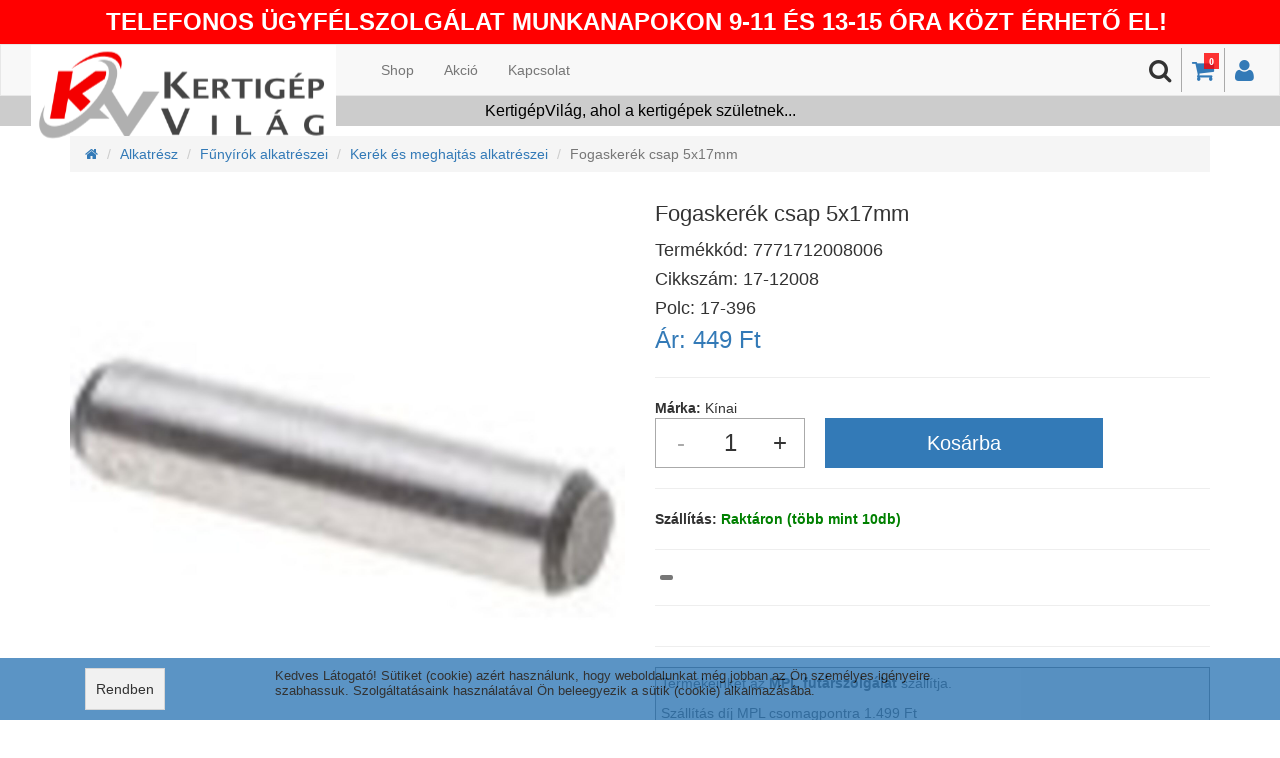

--- FILE ---
content_type: text/html; charset=UTF-8
request_url: https://kertigepvilag.hu/product/fogaskerek-csap-5x17mm/7771712008006
body_size: 8934
content:
<!DOCTYPE html PUBLIC "-//W3C//DTD XHTML 1.0 Transitional//EN" "http://www.w3.org/TR/xhtml1/DTD/xhtml1-transitional.dtd">
<html lang="hu">
  <head>
    <title>Fogaskerék csap 5x17mm | KertigépVilág ahol a kertigépek születnek...</title>
<!-- Google Tag Manager DataLayer -->
<script>dataLayer=[];</script>
<!-- End Google Tag Manager DataLayer-->

<!-- Global site tag (gtag.js) - Google Analytics -->
<script async src="https://www.googletagmanager.com/gtag/js?id=UA-58469085-51"></script>
<script>
  window.dataLayer = window.dataLayer || [];
  function gtag(){dataLayer.push(arguments);}
  gtag('js', new Date());

gtag('consent', 'default', {
  'ad_storage': 'denied',
  'ad_user_data': 'denied',
  'ad_personalization': 'denied',
  'analytics_storage': 'denied'
});

gtag('consent', 'update', {
  'ad_storage': 'granted',
  'ad_user_data': 'granted',
  'ad_personalization': 'granted',
  'analytics_storage': 'granted'
});

  gtag('config', 'G-V2HYCYLVCE'); 
  gtag('config', 'AW-646707997', {'allow_enhanced_conversions':true});
</script><meta http-equiv="Cache-control" content="max-age=3600, private">
<meta http-equiv="Content-Type" content="text/html; charset=utf-8" />
<meta name="viewport" content="width=device-width, maximum-scale = 1, minimum-scale=1" />
<meta http-equiv="imagetoolbar" content="no" />
<meta http-equiv="X-UA-Compatible" content="IE=9" />
<meta name="copyright" content="2019" />
<meta name="distribution" content="Global" />
<meta name="rating" content="General" />
<meta name="robots" content="All" />
<link rel="alternate" hreflang="hu" href="https://kertigepvilag.hu/product/fogaskerek-csap-5x17mm/7771712008006" />
<meta http-equiv="content-language" content="hu" />
<meta http-equiv="Content-Script-Type" content="text/javascript" />
<meta http-equiv="Content-Style-Type" content="text/css" />

<meta name="keywords" content="Fogaskerék csap 5x17mm">
<meta name="description" content="">

<link rel="icon" href="/domains/kertigepvilag.hu/favicon/favicon.ico?v=1587711289">
<link rel="apple-touch-icon" sizes="57x57" href="/domains/kertigepvilag.hu/favicon/apple-icon-57x57.png?v=1587711289">
<link rel="apple-touch-icon" sizes="60x60" href="/domains/kertigepvilag.hu/favicon/apple-icon-60x60.png?v=1587711289">
<link rel="apple-touch-icon" sizes="72x72" href="/domains/kertigepvilag.hu/favicon/apple-icon-72x72.png?v=1587711289">
<link rel="apple-touch-icon" sizes="76x76" href="/domains/kertigepvilag.hu/favicon/apple-icon-76x76.png?v=1587711289">
<link rel="apple-touch-icon" sizes="114x114" href="/domains/kertigepvilag.hu/favicon/apple-icon-114x114.png?v=1587711289">
<link rel="apple-touch-icon" sizes="120x120" href="/domains/kertigepvilag.hu/favicon/apple-icon-120x120.png?v=1587711289">
<link rel="apple-touch-icon" sizes="144x144" href="/domains/kertigepvilag.hu/favicon/apple-icon-144x144.png?v=1587711289">
<link rel="apple-touch-icon" sizes="152x152" href="/domains/kertigepvilag.hu/favicon/apple-icon-152x152.png?v=1587711289">
<link rel="apple-touch-icon" sizes="180x180" href="/domains/kertigepvilag.hu/favicon/apple-icon-180x180.png?v=1587711289">
<link rel="icon" type="image/png" sizes="192x192"  href="/domains/kertigepvilag.hu/favicon/android-icon-192x192.png?v=1587711289">
<link rel="icon" type="image/png" sizes="32x32" href="/domains/kertigepvilag.hu/favicon/favicon-32x32.png?v=1587711289">
<link rel="icon" type="image/png" sizes="96x96" href="/domains/kertigepvilag.hu/favicon/favicon-96x96.png?v=1587711289">
<link rel="icon" type="image/png" sizes="16x16" href="/domains/kertigepvilag.hu/favicon/favicon-16x16.png?v=1587711289">
<link rel="manifest" href="/domains/kertigepvilag.hu/favicon/manifest.json">
<meta name="msapplication-TileColor" content="#ffffff">
<meta name="msapplication-TileImage" content="/domains/kertigepvilag.hu/favicon/ms-icon-144x144.png?v=1587711289">
<meta name="theme-color" content="#ffffff">

<meta property="og:type" content="website" />
<meta property="og:title" content="Fogaskerék csap 5x17mm | KertigépVilág ahol a kertigépek születnek..." />
<meta property="og:url" content="https://kertigepvilag.hu/product/fogaskerek-csap-5x17mm/7771712008006" />
  <meta property="og:description" content="" />
  <meta property="og:image" content="https://kertigepvilag.hu/UserFiles/Product/17-12009.jpg" />
<meta property="og:logo" content="" />


<link rel='stylesheet' type='text/css' href="/css/bootstrap.min.css" />
<link rel="stylesheet" type="text/css" href="/css/font-awesome.min.css" />
<link rel="stylesheet" type="text/css" href="/css/jquery-ui.min.css">
<link rel="stylesheet" type="text/css" href="/js/clearbox/css/clearbox.min.css" />

	    	<link rel="stylesheet" type="text/css" href="/css/style.min.css?v=1762364138"></script>
	    	<link rel="stylesheet" type="text/css" href="/css/auroramenu.css?v=1579789457"></script>
	    	<link rel="stylesheet" type="text/css" href="/domains/kertigepvilag.hu/css/style.min.css?v=1768557482"></script>
	  
        
<script type="text/javascript" src="/js/jquery-2.1.4.min.js"></script>
<script type="text/javascript" src="/js/jquery-ui.min.js"></script>
<script type="text/javascript" src="/js/jquery.cookie.min.js"></script>
<script async type="text/javascript" src="/js/bootstrap.min.js"></script>
<script async type="text/javascript" src="/js/clearbox/js/clearbox.js" async></script>
<script type="text/javascript" src="/js/hammer.min.js"></script>
<script type="module" src="https://map.gls-hungary.com/widget/gls-dpm.js"></script>
<script type="text/javascript" src="https://maps.googleapis.com/maps/api/js?key=AIzaSyBkq7Z8Nc1r9p8NNw_x3oqbQVeU3e4cb_Q" async defer></script>
<script src="https://www.google.com/recaptcha/enterprise.js?render=6Ld5sy8sAAAAAB_zOp9s42rZM8C3La86est-vTvf"></script>

   	   		<script type="text/javascript" src="/js/function.min.js?v=1764347261"></script>
   	   		<script type="text/javascript" src="/js/main/cartmoduls.min.js?v=1727939436"></script>
   	   		<script type="text/javascript" src="/js/auroramenu.modified.js?v=1579788015"></script>
   	
<!-- BEGIN MerchantWidget Code -->
<script id="merchantWidgetScript" src="https://www.gstatic.com/shopping/merchant/merchantwidget.js" defer="defer"></script>
<script type="text/javascript">merchantWidgetScript.addEventListener('load',function(){merchantwidget.start({merchant_id:219427493, region: 'hu', position: 'LEFT_BOTTOM'});});</script>
<!-- END MerchantWidget Code -->  </head>
  <body>
  
  
<div id="fb-root"></div>
<script>(function(d, s, id) {
  var js, fjs = d.getElementsByTagName(s)[0];
  if (d.getElementById(id)) return;
  js = d.createElement(s); js.id = id;
  js.src = "//connect.facebook.net/hu_HU/sdk.js#xfbml=1&version=v2.10";
  fjs.parentNode.insertBefore(js, fjs);
}(document, 'script', 'facebook-jssdk'));</script>  
	  
	 
 
 	<div class="w-container"> 	     
      <div class="w-pusher">
      	<!-- HEADROW -->
    				<div id="headrow">
		  		<div style="text-align: center; background: red; padding: 5px 0;"><span style="font-size: 18pt; color: #ffffff;"><strong>TELEFONOS ÜGYFÉLSZOLGÁLAT MUNKANAPOKON 9-11 ÉS 13-15 ÓRA KÖZT ÉRHETŐ EL! </strong></span></div>			</div>
		        <!-- MENU -->
    				<div id="menu">
		  		<nav class="navbar navbar-default">
	<div class="container-fluid">
    	<div class="navbar-header" id="mainNavbar">    		  
	    	<a class="navbar-brand" href="/">
	        	<img src="/UserFiles/Logo/kertigepvilag.hu-logo.png">	      	</a>	      		      
    	</div>  
    	<div class="menuIconHolder search">    			    		
    		<div id="showTopMenuButton" class="mobile"><i class="fa fa-bars"></i></div>
			    		    			<div><a href="/user"><i class="fa fa-user"></i></a></div>
    		    		    			<div>
    				<a href="/cart">
    					<i class="fa fa-shopping-cart">
    						<span id="cartNumbers">0</span>
    					</i>
    				</a>
    			</div>
	    		<div id="searchButton"><i class="fa fa-search"></i>
	    			<div class="searchField"><input type="text" class="form-control" id="menuSearch" value=""></div>
	    		</div>   		    	
    		    	</div>  	
    	<div class="collapse navbar-collapse" id="headMenu">
			<div class="mobile closeHolder">
				<div class="closex"><i class="fa fa-close"></i></div>
				<div class="closetext">Bezár</div>
			</div>
    		<ul class="nav navbar-nav navbar-left"><li  ><a href="/shop">Shop</a></li><li  ><a href="/action">Akció</a></li><li  ><a href="/kapcsolat">Kapcsolat</a></li></ul>    	</div>    	    	
  	</div>
</nav>			</div>
				<!-- INFOBAR -->
					<div id="infobar">
		  		<div class="text-center" style="background: #cccccc; text-align: left; overflow: hidden;">
<div class="col-lg-12">
<div style="color: #000000; padding: 4px; text-align: center;"><span style="font-size: 12pt;">KertigépVilág, ahol a kertigépek születnek...</span></div>
</div>
</div>			</div>
				<!-- CAROUSEL -->
    			<!-- CONTENT -->
		<div id="content">
		  
<!-- GLAMI PRODUCT -->


<script>
if (window.dataLayer) {
	dataLayer.push({ ecommerce: null });
	dataLayer.push({
		ecommerce : {
			detail : {
				products : [{
					name: 'Fogaskerék csap 5x17mm',
					id: '1300',
					price: 449}]
			}
		}
	});	
}
</script>

<script>
if (window.gtag) {
	gtag('event','page_view', {
		ecomm_pagetype : 'product',
		ecomm_prodid : 1300,
		ecomm_totalvalue : 449,
		item_ids : ['1300']
	});

	gtag('event','view_item', {
	  value : 449,
	  item_ids : ['1300'],
	  items : [
	    {
	       id : 1300, 
	       google_business_vertical : 'retail'
	    }]
	});	
}
</script>


<div class="SingleProduct container paddingTop">
	<div class="row">
		<div class="col-lg-12">
				<ol class="breadcrumb">
		  			<li><a href="/shop"><i class="fa fa-home"></i></a></li>
		  					  				<li><a href="/shop/alkatresz">Alkatrész</a></li>
		  					  				<li><a href="/shop/alkatresz/funyiro-alkatresz">Fűnyírók alkatrészei</a></li>
		  					  				<li><a href="/shop/alkatresz/funyiro-alkatresz/kerek-es-meghajtas-alkatreszei">Kerék és meghajtás alkatrészei</a></li>
		  					  			<li class="active">Fogaskerék csap 5x17mm</li>  			
				</ol>
		</div>
	</div>
	<div class="row" itemscope itemtype="http://schema.org/Product">
		<div class="col-lg-6 col-md-6 col-sm-6 col-xs-12 ProductPicture">
			<div class="ProductStickerHolder">
				<!-- MATRICÁK kirakása -->
								<!-- Ha Akciós -->
					
				<!-- Ha Akciós % -jellel-->
									
				<!-- Ha VIP -->
					
				<!-- Ha új egy termék -->
								<!-- Ha ingyenesen szállítható -->
											
			</div>
			
<div id="carousel-example-generic" class="carousel slide" data-ride="carousel" data-interval="false">
  <!-- Indicators -->
<!--
  <ol class="carousel-indicators">
  	  		<li data-target="#carousel-example-generic" data-slide-to="0" class="active" ></li>
  	    
  </ol>
-->
  <!-- Wrapper for slides -->
  <div class="carousel-inner" role="listbox">
	
		<div class="item active">
      		<a href="/UserFiles/Product/17-12009.jpg" rel="clearbox[0]"><img itemprop="image" src="/UserFiles/Product/17-12009.jpg" alt=""></a>      		
    	</div>
	
	  </div>
</div>

<div class="row thumbHolderParent">
	<div class="col-lg-12 col-md-12 col-sm-12 col-xs-12 thumbHolder">
		<div class="thumbHolderInner" style="width: 82px;">
							<img class="active" data-slide-to="0" src="/UserFiles/Product/thumb/tn-17-12009.jpg">
					</div>
	</div>
</div>			
		</div>
		<div class="col-lg-6 col-md-6 col-sm-6 col-xs-12 ProductData">
			<!-- NAME -->
			<div class="ProductName">
				<h1 itemprop="name">Fogaskerék csap 5x17mm</h1>
				<div style="display: block; position: relative; overflow: hidden;"><h2 style="float: left;" itemprop="sku" content="7771712008006">Termékkód:&nbsp;</h2><h2 style="float: left;" class="productEan">7771712008006</h2></div>
				<div style="display: block; position: relative; overflow: hidden;"><h2 style="float: left;">Cikkszám:&nbsp;</h2><h2 style="float: left;" class="productItemNr">17-12008</h2></div>
									<h2>Polc: 17-396</h2>
							</div>
			<!-- PRICE -->
			<div class="PriceHolder" itemprop="offers" itemscope itemtype="http://schema.org/Offer">
				<span itemprop="availability" content="https://schema.org/InStock"></span>
				<span class="price">Ár: <span class="real-price" itemprop="price" content="449"> 449 Ft</span></span><span class="old-price"></span><span itemprop="priceCurrency" content="HUF" style="display:none;">&nbsp;</span>
			</div>
			<!-- ACTION DATE -->
				<span class="actionpricedate">
									</span>
			<!-- KISZERELÉSI EGYSÉG HA VAN -->
						<div class="row">
				<div class="col-lg-12"><hr></div>
			</div>
						
			<!-- TULAJDONSÁG -->			
			<div class="AttributeHolder"><div class="AttributeHolderItem" data-id="marka"><strong>Márka: </strong>Kínai</div></div>				
			<!-- VARIÁNS ESETÉN VARIÁCIÓK KIRAKÁSA!!!!! -->	
						<!-- KOSÁR -->
			<!-- KOSÁRBA ha rendelhető és készlet nagyobb mint 0 vagy NoStockProduct -->
							<div class="row">
					<form id="cartForm">	
					<div class="col-lg-12 col-md-12 col-sm-12 col-xs-12 toCartHolder">
	                	<input type="button" class="cartMinusButton cartCart" value="-">
	                	<input type="text" class="cartNumberItem allowInteger cartCart" value="1">
	                	<input type="button" class="cartPlusButton cartCart" value="+">
	                	<input type="button" class="toCart" id="productToCart" data-quantity="1" data-price="449" data-currency="HUF" data-id="1300" data-comment="" value="Kosárba">
	              	</div>            
	            	<!-- HA KELL MEGJEGYZÉS VAGY VMI -->
	            		            	</form>
	            </div>
                                
            <div class="row">
                <div class="col-lg-12"><hr></div>
            </div>


            <div class="row">
					<div class="col-lg-12"><strong>Szállítás:</strong>
						<span id="showStockHolder" class="inStockClass">
																								Raktáron (több mint 10db)																					</span>
					</div>
				</div>
			
			
			<div class="row">
				<div class="col-lg-12"><hr></div>
			</div>
			<!-- Címkék TAGS -->
			<div class="row">
            	<div class="col-lg-12">
            		<span class="label label-default ProductTags"></span>            	</div>
            </div>
			
            <div class="row">
				<div class="col-lg-12"><hr></div>
			</div>
			<!-- HA VAN EXTRA szállítási költség -->
                        <div class="row">
				<div class="col-lg-12"><hr></div>
			</div>
            <!-- ÁLTALÁNOS SZÖVEG Tartalomból hozza -->
            <div class="row">
            	<div class="col-lg-12">
            		<div class="shippingInfo" style="background: #eee; border: 1px solid #666; padding: 5px;">
<p class="p1">Termékeinket az <strong>MPL futárszolgálat</strong> szállítja.</p>
<p class="p1"><span>Szállítás díj MPL csomagpontra 1.499 Ft</span></p>
<p class="p1"><span>MPL házhozszállítás díj 1.599 Ft</span></p>
<p class="p1"><span>Utánvét kezelés díja: +400 Ft</span></p>
<p class="p1"><span></span><br /><strong>30.000 Ft feletti vásárlásnál a szállítás ingyenes! (Kivéve egyes akciós, és extra szállítási díjas termékek)</strong></p>
</div>            	</div>
            </div>            
				
		</div>
	</div>

	<!-- OTP Áruhitel START -->
	<div class="row"><div class="col-lg-12"><hr></div></div>
			<!-- OTP Áruhitel END -->

	<div class="row">
		<div class="col-lg-12">
			<h3>Termék információ</h3>
		</div>
		<div class="col-lg-12" itemprop="description">
					</div>
	</div>
	
	<div class="row"><div class="col-lg-12"><hr></div></div>
	
	<div class="row">
		<div class="col-lg-12">
			<h3>Ezek is érdekelhetnek</h3>
		</div>
	</div>
	
	<!-- PRODUCTS  -->	
	<div class="row ProductArticleHolder marginLRZero eqHeight">
		
<script>

if (window.gtag) {
	gtag('event','page_view', {
		ecomm_pagetype : 'product',
		ecomm_prodid : 7001,
		ecomm_totalvalue : 7990	});

	gtag('event','view_item', {
	  'value': 7990,
	  'items': [
	    {
	      'id': 7001, 
	      'google_business_vertical': 'retail'
	    }]
	});
}

if (window.dataLayer) {
	dataLayer.push({
		'ecomm_prodid': '7001',	
		'ecomm_pagetype': 'product',
		'ecomm_totalvalue': 7990,
		'dynx_itemid': '7001',
		'event': 'view_item',	
	});
}

</script>



<div class="col-lg-2 col-md-3 col-sm-6 col-xs-6 ProductArticle" itemscope itemtype="http://schema.org/Product">
	<div class="ProductStickerHolder">
		<!-- MATRICÁK kirakása -->
				<!-- Ha Akciós -->
				<!-- Ha Akciós % -jellel-->
					<div class="ProductSticker" style="background: #ff1a1a; color:#ffffff;">-38 %</div>
				<!-- Ha VIP -->
			
		<!-- Ha új egy termék -->
				<!-- Ha ingyenesen szállítható -->
		        <!-- Ha van kupon és meg is jeleníthető -->
                    </div>
	<!-- VARIÁNS MÉRETEK -->
		<div class="ProductHolder">		
		<a href="/product/hecht-2003-lezeres-tavolsagmero/8595614902007" title="HECHT 2003 L&Eacute;ZERES T&Aacute;VOLS&Aacute;GM&Eacute;RŐ" alt="HECHT 2003 L&Eacute;ZERES T&Aacute;VOLS&Aacute;GM&Eacute;RŐ">
			<!-- IMAGE -->
			<div class="productPicture">			
				<img itemprop="image" title="HECHT 2003 L&Eacute;ZERES T&Aacute;VOLS&Aacute;GM&Eacute;RŐ" alt="HECHT 2003 L&Eacute;ZERES T&Aacute;VOLS&Aacute;GM&Eacute;RŐ" data-src="/UserFiles/Product/thumb/tn-2003-1662036077.JPG" src="[data-uri]">
			</div>
			<!-- PRICE -->
			<div itemprop="offers" itemscope itemtype="http://schema.org/Offer">
				<span itemprop="availability" content="https://schema.org/InStock">
					<span class="old-price"> 12.990 Ft</span>
					<span class="price" itemprop="price" content="7990"> 7.990 Ft</span>
					<span itemprop="priceCurrency" content="HUF" style="display:none;">&nbsp;</span>
				</span>
			</div>
			<!-- NAME -->
			<div class="productTitle" itemprop="name">HECHT 2003 L&Eacute;ZERES T&Aacute;VOLS&Aacute;GM&Eacute;RŐ</div>
			<!-- CIKKSZAM -->
			<h4 class="productEan" itemprop="sku" content="8595614902007">HECHT 2003</h4>
		</a>
		<!-- KOSÁRBA ha rendelhető és készlet nagyobb mint 0 vagy NoStockProduct -->
					<div class="toCartHolder"><input type="button" class="toCart" data-quantity="1" data-price="7990" data-currency="HUF" data-comment="" data-id="7001" value="Kosárba"></div>
				<!-- VARIÁNS MÉRETEK -->
			</div>  
</div>
<script>

if (window.gtag) {
	gtag('event','page_view', {
		ecomm_pagetype : 'product',
		ecomm_prodid : 23617,
		ecomm_totalvalue : 8397	});

	gtag('event','view_item', {
	  'value': 8397,
	  'items': [
	    {
	      'id': 23617, 
	      'google_business_vertical': 'retail'
	    }]
	});
}

if (window.dataLayer) {
	dataLayer.push({
		'ecomm_prodid': '23617',	
		'ecomm_pagetype': 'product',
		'ecomm_totalvalue': 8397,
		'dynx_itemid': '23617',
		'event': 'view_item',	
	});
}

</script>



<div class="col-lg-2 col-md-3 col-sm-6 col-xs-6 ProductArticle" itemscope itemtype="http://schema.org/Product">
	<div class="ProductStickerHolder">
		<!-- MATRICÁK kirakása -->
				<!-- Ha Akciós -->
				<!-- Ha Akciós % -jellel-->
				<!-- Ha VIP -->
			
		<!-- Ha új egy termék -->
				<!-- Ha ingyenesen szállítható -->
		        <!-- Ha van kupon és meg is jeleníthető -->
                    </div>
	<!-- VARIÁNS MÉRETEK -->
		<div class="ProductHolder">		
		<a href="/product/hajtokar-briggs-13-5hp-utangyartott/2007593423184" title="Hajt&oacute;kar Briggs 13.5HP ut&aacute;ngy&aacute;rtott" alt="Hajt&oacute;kar Briggs 13.5HP ut&aacute;ngy&aacute;rtott">
			<!-- IMAGE -->
			<div class="productPicture">			
				<img itemprop="image" title="Hajt&oacute;kar Briggs 13.5HP ut&aacute;ngy&aacute;rtott" alt="Hajt&oacute;kar Briggs 13.5HP ut&aacute;ngy&aacute;rtott" data-src="/UserFiles/Product/thumb/tn-PID-0160350-without_watermark_791633-1__1.JPG" src="[data-uri]">
			</div>
			<!-- PRICE -->
			<div itemprop="offers" itemscope itemtype="http://schema.org/Offer">
				<span itemprop="availability" content="https://schema.org/OutOfStock">
					<span class="old-price"></span>
					<span class="price" itemprop="price" content="8397"> 8.397 Ft</span>
					<span itemprop="priceCurrency" content="HUF" style="display:none;">&nbsp;</span>
				</span>
			</div>
			<!-- NAME -->
			<div class="productTitle" itemprop="name">Hajt&oacute;kar Briggs 13.5HP ut&aacute;ngy&aacute;rtott</div>
			<!-- CIKKSZAM -->
			<h4 class="productEan" itemprop="sku" content="2007593423184">791633-1</h4>
		</a>
		<!-- KOSÁRBA ha rendelhető és készlet nagyobb mint 0 vagy NoStockProduct -->
					<a href="/product/hajtokar-briggs-13-5hp-utangyartott/2007593423184" title="Hajt&oacute;kar Briggs 13.5HP ut&aacute;ngy&aacute;rtott" alt="Hajt&oacute;kar Briggs 13.5HP ut&aacute;ngy&aacute;rtott">
				<div class="toCartHolder notAllowed text-center"><p>Pillanatnyilag nem rendelhető!</p></div>
			</a>
				<!-- VARIÁNS MÉRETEK -->
			</div>  
</div>
<script>

if (window.gtag) {
	gtag('event','page_view', {
		ecomm_pagetype : 'product',
		ecomm_prodid : 9265,
		ecomm_totalvalue : 10950	});

	gtag('event','view_item', {
	  'value': 10950,
	  'items': [
	    {
	      'id': 9265, 
	      'google_business_vertical': 'retail'
	    }]
	});
}

if (window.dataLayer) {
	dataLayer.push({
		'ecomm_prodid': '9265',	
		'ecomm_pagetype': 'product',
		'ecomm_totalvalue': 10950,
		'dynx_itemid': '9265',
		'event': 'view_item',	
	});
}

</script>



<div class="col-lg-2 col-md-3 col-sm-6 col-xs-6 ProductArticle" itemscope itemtype="http://schema.org/Product">
	<div class="ProductStickerHolder">
		<!-- MATRICÁK kirakása -->
				<!-- Ha Akciós -->
				<!-- Ha Akciós % -jellel-->
				<!-- Ha VIP -->
			
		<!-- Ha új egy termék -->
				<!-- Ha ingyenesen szállítható -->
		        <!-- Ha van kupon és meg is jeleníthető -->
                    </div>
	<!-- VARIÁNS MÉRETEK -->
		<div class="ProductHolder">		
		<a href="/product/dugattyu-komplett-stihl-fs450-42mm-meteor/5996616003380" title="Dugatty&uacute; komplett Stihl FS450 42mm (METEOR)" alt="Dugatty&uacute; komplett Stihl FS450 42mm (METEOR)">
			<!-- IMAGE -->
			<div class="productPicture">			
				<img itemprop="image" title="Dugatty&uacute; komplett Stihl FS450 42mm (METEOR)" alt="Dugatty&uacute; komplett Stihl FS450 42mm (METEOR)" data-src="/UserFiles/Product/thumb/tn-PID-0028128-8128-12-1950-CAB_2-04-11-2024.jpg" src="[data-uri]">
			</div>
			<!-- PRICE -->
			<div itemprop="offers" itemscope itemtype="http://schema.org/Offer">
				<span itemprop="availability" content="https://schema.org/InStock">
					<span class="old-price"></span>
					<span class="price" itemprop="price" content="10950"> 10.950 Ft</span>
					<span itemprop="priceCurrency" content="HUF" style="display:none;">&nbsp;</span>
				</span>
			</div>
			<!-- NAME -->
			<div class="productTitle" itemprop="name">Dugatty&uacute; komplett Stihl FS450 42mm (METEOR)</div>
			<!-- CIKKSZAM -->
			<h4 class="productEan" itemprop="sku" content="5996616003380">12-1950-CAB</h4>
		</a>
		<!-- KOSÁRBA ha rendelhető és készlet nagyobb mint 0 vagy NoStockProduct -->
					<div class="toCartHolder"><input type="button" class="toCart" data-quantity="1" data-price="10950" data-currency="HUF" data-comment="" data-id="9265" value="Kosárba"></div>
				<!-- VARIÁNS MÉRETEK -->
			</div>  
</div>
<script>

if (window.gtag) {
	gtag('event','page_view', {
		ecomm_pagetype : 'product',
		ecomm_prodid : 26476,
		ecomm_totalvalue : 20790	});

	gtag('event','view_item', {
	  'value': 20790,
	  'items': [
	    {
	      'id': 26476, 
	      'google_business_vertical': 'retail'
	    }]
	});
}

if (window.dataLayer) {
	dataLayer.push({
		'ecomm_prodid': '26476',	
		'ecomm_pagetype': 'product',
		'ecomm_totalvalue': 20790,
		'dynx_itemid': '26476',
		'event': 'view_item',	
	});
}

</script>



<div class="col-lg-2 col-md-3 col-sm-6 col-xs-6 ProductArticle" itemscope itemtype="http://schema.org/Product">
	<div class="ProductStickerHolder">
		<!-- MATRICÁK kirakása -->
				<!-- Ha Akciós -->
				<!-- Ha Akciós % -jellel-->
				<!-- Ha VIP -->
			
		<!-- Ha új egy termék -->
				<!-- Ha ingyenesen szállítható -->
		        <!-- Ha van kupon és meg is jeleníthető -->
                    </div>
	<!-- VARIÁNS MÉRETEK -->
		<div class="ProductHolder">		
		<a href="/product/karburator-briggs-cr750-cr950-208cc-596080/2005447338899" title="Karbur&aacute;tor Briggs CR750, CR950 208cc (596080)" alt="Karbur&aacute;tor Briggs CR750, CR950 208cc (596080)">
			<!-- IMAGE -->
			<div class="productPicture">			
				<img itemprop="image" title="Karbur&aacute;tor Briggs CR750, CR950 208cc (596080)" alt="Karbur&aacute;tor Briggs CR750, CR950 208cc (596080)" data-src="/UserFiles/Product/thumb/tn-df-1750324372.JPG" src="[data-uri]">
			</div>
			<!-- PRICE -->
			<div itemprop="offers" itemscope itemtype="http://schema.org/Offer">
				<span itemprop="availability" content="https://schema.org/InStock">
					<span class="old-price"></span>
					<span class="price" itemprop="price" content="20790"> 20.790 Ft</span>
					<span itemprop="priceCurrency" content="HUF" style="display:none;">&nbsp;</span>
				</span>
			</div>
			<!-- NAME -->
			<div class="productTitle" itemprop="name">Karbur&aacute;tor Briggs CR750, CR950 208cc (596080)</div>
			<!-- CIKKSZAM -->
			<h4 class="productEan" itemprop="sku" content="2005447338899">596080</h4>
		</a>
		<!-- KOSÁRBA ha rendelhető és készlet nagyobb mint 0 vagy NoStockProduct -->
					<div class="toCartHolder"><input type="button" class="toCart" data-quantity="1" data-price="20790" data-currency="HUF" data-comment="" data-id="26476" value="Kosárba"></div>
				<!-- VARIÁNS MÉRETEK -->
			</div>  
</div>
<script>

if (window.gtag) {
	gtag('event','page_view', {
		ecomm_pagetype : 'product',
		ecomm_prodid : 5213,
		ecomm_totalvalue : 84990	});

	gtag('event','view_item', {
	  'value': 84990,
	  'items': [
	    {
	      'id': 5213, 
	      'google_business_vertical': 'retail'
	    }]
	});
}

if (window.dataLayer) {
	dataLayer.push({
		'ecomm_prodid': '5213',	
		'ecomm_pagetype': 'product',
		'ecomm_totalvalue': 84990,
		'dynx_itemid': '5213',
		'event': 'view_item',	
	});
}

</script>



<div class="col-lg-2 col-md-3 col-sm-6 col-xs-6 ProductArticle" itemscope itemtype="http://schema.org/Product">
	<div class="ProductStickerHolder">
		<!-- MATRICÁK kirakása -->
				<!-- Ha Akciós -->
				<!-- Ha Akciós % -jellel-->
				<!-- Ha VIP -->
			
		<!-- Ha új egy termék -->
				<!-- Ha ingyenesen szállítható -->
					<div class="ProductSticker" style="background: #0e9713; color:#fffe9a;">Ingyenes szállítás</div>
		        <!-- Ha van kupon és meg is jeleníthető -->
                    </div>
	<!-- VARIÁNS MÉRETEK -->
		<div class="ProductHolder">		
		<a href="/product/hecht-1093-elektromos-bontokalapacs/8595614931595" title="HECHT 1093 - ELEKTROMOS BONT&Oacute;KALAP&Aacute;CS" alt="HECHT 1093 - ELEKTROMOS BONT&Oacute;KALAP&Aacute;CS">
			<!-- IMAGE -->
			<div class="productPicture">			
				<img itemprop="image" title="HECHT 1093 - ELEKTROMOS BONT&Oacute;KALAP&Aacute;CS" alt="HECHT 1093 - ELEKTROMOS BONT&Oacute;KALAP&Aacute;CS" data-src="/UserFiles/Product/thumb/tn-13708-1642076390.jpg" src="[data-uri]">
			</div>
			<!-- PRICE -->
			<div itemprop="offers" itemscope itemtype="http://schema.org/Offer">
				<span itemprop="availability" content="https://schema.org/InStock">
					<span class="old-price"></span>
					<span class="price" itemprop="price" content="84990"> 84.990 Ft</span>
					<span itemprop="priceCurrency" content="HUF" style="display:none;">&nbsp;</span>
				</span>
			</div>
			<!-- NAME -->
			<div class="productTitle" itemprop="name">HECHT 1093 - ELEKTROMOS BONT&Oacute;KALAP&Aacute;CS</div>
			<!-- CIKKSZAM -->
			<h4 class="productEan" itemprop="sku" content="8595614931595">HECHT 1093</h4>
		</a>
		<!-- KOSÁRBA ha rendelhető és készlet nagyobb mint 0 vagy NoStockProduct -->
					<div class="toCartHolder"><input type="button" class="toCart" data-quantity="1" data-price="84990" data-currency="HUF" data-comment="" data-id="5213" value="Kosárba"></div>
				<!-- VARIÁNS MÉRETEK -->
			</div>  
</div>
<script>

if (window.gtag) {
	gtag('event','page_view', {
		ecomm_pagetype : 'product',
		ecomm_prodid : 21544,
		ecomm_totalvalue : 2073	});

	gtag('event','view_item', {
	  'value': 2073,
	  'items': [
	    {
	      'id': 21544, 
	      'google_business_vertical': 'retail'
	    }]
	});
}

if (window.dataLayer) {
	dataLayer.push({
		'ecomm_prodid': '21544',	
		'ecomm_pagetype': 'product',
		'ecomm_totalvalue': 2073,
		'dynx_itemid': '21544',
		'event': 'view_item',	
	});
}

</script>



<div class="col-lg-2 col-md-3 col-sm-6 col-xs-6 ProductArticle" itemscope itemtype="http://schema.org/Product">
	<div class="ProductStickerHolder">
		<!-- MATRICÁK kirakása -->
				<!-- Ha Akciós -->
				<!-- Ha Akciós % -jellel-->
				<!-- Ha VIP -->
			
		<!-- Ha új egy termék -->
				<!-- Ha ingyenesen szállítható -->
		        <!-- Ha van kupon és meg is jeleníthető -->
                    </div>
	<!-- VARIÁNS MÉRETEK -->
		<div class="ProductHolder">		
		<a href="/product/noi-rovid-ujju-polo-azurkek-150-g-m-meret-xl/8591729049248" title="Női r&ouml;vid ujj&uacute; p&oacute;l&oacute;, az&uacute;rk&eacute;k, 150 g/m&sup2; &gt; M&eacute;ret: XL" alt="Női r&ouml;vid ujj&uacute; p&oacute;l&oacute;, az&uacute;rk&eacute;k, 150 g/m&sup2; &gt; M&eacute;ret: XL">
			<!-- IMAGE -->
			<div class="productPicture">			
				<img itemprop="image" title="Női r&ouml;vid ujj&uacute; p&oacute;l&oacute;, az&uacute;rk&eacute;k, 150 g/m&sup2; &gt; M&eacute;ret: XL" alt="Női r&ouml;vid ujj&uacute; p&oacute;l&oacute;, az&uacute;rk&eacute;k, 150 g/m&sup2; &gt; M&eacute;ret: XL" data-src="/UserFiles/Product/thumb/tn-122_14_a_xl.jpg" src="[data-uri]">
			</div>
			<!-- PRICE -->
			<div itemprop="offers" itemscope itemtype="http://schema.org/Offer">
				<span itemprop="availability" content="https://schema.org/OutOfStock">
					<span class="old-price"></span>
					<span class="price" itemprop="price" content="2073"> 2.073 Ft</span>
					<span itemprop="priceCurrency" content="HUF" style="display:none;">&nbsp;</span>
				</span>
			</div>
			<!-- NAME -->
			<div class="productTitle" itemprop="name">Női r&ouml;vid ujj&uacute; p&oacute;l&oacute;, az&uacute;rk&eacute;k, 150 g/m&sup2; &gt; M&eacute;ret: XL</div>
			<!-- CIKKSZAM -->
			<h4 class="productEan" itemprop="sku" content="8591729049248">1221416</h4>
		</a>
		<!-- KOSÁRBA ha rendelhető és készlet nagyobb mint 0 vagy NoStockProduct -->
					<a href="/product/noi-rovid-ujju-polo-azurkek-150-g-m-meret-xl/8591729049248" title="Női r&ouml;vid ujj&uacute; p&oacute;l&oacute;, az&uacute;rk&eacute;k, 150 g/m&sup2; &gt; M&eacute;ret: XL" alt="Női r&ouml;vid ujj&uacute; p&oacute;l&oacute;, az&uacute;rk&eacute;k, 150 g/m&sup2; &gt; M&eacute;ret: XL">
				<div class="toCartHolder notAllowed text-center"><p>Pillanatnyilag nem rendelhető!</p></div>
			</a>
				<!-- VARIÁNS MÉRETEK -->
			</div>  
</div>
<script>

if (window.gtag) {
	gtag('event','page_view', {
		ecomm_pagetype : 'product',
		ecomm_prodid : 19391,
		ecomm_totalvalue : 24904	});

	gtag('event','view_item', {
	  'value': 24904,
	  'items': [
	    {
	      'id': 19391, 
	      'google_business_vertical': 'retail'
	    }]
	});
}

if (window.dataLayer) {
	dataLayer.push({
		'ecomm_prodid': '19391',	
		'ecomm_pagetype': 'product',
		'ecomm_totalvalue': 24904,
		'dynx_itemid': '19391',
		'event': 'view_item',	
	});
}

</script>



<div class="col-lg-2 col-md-3 col-sm-6 col-xs-6 ProductArticle" itemscope itemtype="http://schema.org/Product">
	<div class="ProductStickerHolder">
		<!-- MATRICÁK kirakása -->
				<!-- Ha Akciós -->
				<!-- Ha Akciós % -jellel-->
				<!-- Ha VIP -->
			
		<!-- Ha új egy termék -->
				<!-- Ha ingyenesen szállítható -->
		        <!-- Ha van kupon és meg is jeleníthető -->
                    </div>
	<!-- VARIÁNS MÉRETEK -->
		<div class="ProductHolder">		
		<a href="/product/s3-src-esd-biztonsagi-felcipo-meret-36/5996831327681" title="S3, SRC, ESD biztons&aacute;gi f&eacute;lcipő &gt; M&eacute;ret: 36" alt="S3, SRC, ESD biztons&aacute;gi f&eacute;lcipő &gt; M&eacute;ret: 36">
			<!-- IMAGE -->
			<div class="productPicture">			
				<img itemprop="image" title="S3, SRC, ESD biztons&aacute;gi f&eacute;lcipő &gt; M&eacute;ret: 36" alt="S3, SRC, ESD biztons&aacute;gi f&eacute;lcipő &gt; M&eacute;ret: 36" data-src="/UserFiles/Product/thumb/tn-CHALLENGER-HS-O.jpg" src="[data-uri]">
			</div>
			<!-- PRICE -->
			<div itemprop="offers" itemscope itemtype="http://schema.org/Offer">
				<span itemprop="availability" content="https://schema.org/InStock">
					<span class="old-price"></span>
					<span class="price" itemprop="price" content="24904"> 24.904 Ft</span>
					<span itemprop="priceCurrency" content="HUF" style="display:none;">&nbsp;</span>
				</span>
			</div>
			<!-- NAME -->
			<div class="productTitle" itemprop="name">S3, SRC, ESD biztons&aacute;gi f&eacute;lcipő &gt; M&eacute;ret: 36</div>
			<!-- CIKKSZAM -->
			<h4 class="productEan" itemprop="sku" content="5996831327681">CHALLENGER-HS-O/36</h4>
		</a>
		<!-- KOSÁRBA ha rendelhető és készlet nagyobb mint 0 vagy NoStockProduct -->
					<div class="toCartHolder"><input type="button" class="toCart" data-quantity="1" data-price="24904" data-currency="HUF" data-comment="" data-id="19391" value="Kosárba"></div>
				<!-- VARIÁNS MÉRETEK -->
			</div>  
</div>
<script>

if (window.gtag) {
	gtag('event','page_view', {
		ecomm_pagetype : 'product',
		ecomm_prodid : 7210,
		ecomm_totalvalue : 8174	});

	gtag('event','view_item', {
	  'value': 8174,
	  'items': [
	    {
	      'id': 7210, 
	      'google_business_vertical': 'retail'
	    }]
	});
}

if (window.dataLayer) {
	dataLayer.push({
		'ecomm_prodid': '7210',	
		'ecomm_pagetype': 'product',
		'ecomm_totalvalue': 8174,
		'dynx_itemid': '7210',
		'event': 'view_item',	
	});
}

</script>



<div class="col-lg-2 col-md-3 col-sm-6 col-xs-6 ProductArticle" itemscope itemtype="http://schema.org/Product">
	<div class="ProductStickerHolder">
		<!-- MATRICÁK kirakása -->
				<!-- Ha Akciós -->
				<!-- Ha Akciós % -jellel-->
				<!-- Ha VIP -->
			
		<!-- Ha új egy termék -->
				<!-- Ha ingyenesen szállítható -->
		        <!-- Ha van kupon és meg is jeleníthető -->
                    </div>
	<!-- VARIÁNS MÉRETEK -->
		<div class="ProductHolder">		
		<a href="/product/hecht-154-kuplungharang/8594061749166" title="HECHT 154 - kuplungharang" alt="HECHT 154 - kuplungharang">
			<!-- IMAGE -->
			<div class="productPicture">			
				<img itemprop="image" title="HECHT 154 - kuplungharang" alt="HECHT 154 - kuplungharang" data-src="/UserFiles/Product/thumb/tn-image0-1668520218.jpeg" src="[data-uri]">
			</div>
			<!-- PRICE -->
			<div itemprop="offers" itemscope itemtype="http://schema.org/Offer">
				<span itemprop="availability" content="https://schema.org/InStock">
					<span class="old-price"></span>
					<span class="price" itemprop="price" content="8174"> 8.174 Ft</span>
					<span itemprop="priceCurrency" content="HUF" style="display:none;">&nbsp;</span>
				</span>
			</div>
			<!-- NAME -->
			<div class="productTitle" itemprop="name">HECHT 154 - kuplungharang</div>
			<!-- CIKKSZAM -->
			<h4 class="productEan" itemprop="sku" content="8594061749166">152001059</h4>
		</a>
		<!-- KOSÁRBA ha rendelhető és készlet nagyobb mint 0 vagy NoStockProduct -->
					<div class="toCartHolder"><input type="button" class="toCart" data-quantity="1" data-price="8174" data-currency="HUF" data-comment="" data-id="7210" value="Kosárba"></div>
				<!-- VARIÁNS MÉRETEK -->
			</div>  
</div>
<script>

if (window.gtag) {
	gtag('event','page_view', {
		ecomm_pagetype : 'product',
		ecomm_prodid : 1084,
		ecomm_totalvalue : 11974	});

	gtag('event','view_item', {
	  'value': 11974,
	  'items': [
	    {
	      'id': 1084, 
	      'google_business_vertical': 'retail'
	    }]
	});
}

if (window.dataLayer) {
	dataLayer.push({
		'ecomm_prodid': '1084',	
		'ecomm_pagetype': 'product',
		'ecomm_totalvalue': 11974,
		'dynx_itemid': '1084',
		'event': 'view_item',	
	});
}

</script>



<div class="col-lg-2 col-md-3 col-sm-6 col-xs-6 ProductArticle" itemscope itemtype="http://schema.org/Product">
	<div class="ProductStickerHolder">
		<!-- MATRICÁK kirakása -->
				<!-- Ha Akciós -->
				<!-- Ha Akciós % -jellel-->
				<!-- Ha VIP -->
			
		<!-- Ha új egy termék -->
				<!-- Ha ingyenesen szállítható -->
		        <!-- Ha van kupon és meg is jeleníthető -->
                    </div>
	<!-- VARIÁNS MÉRETEK -->
		<div class="ProductHolder">		
		<a href="/product/funyirokes-oleo-mac-46-cm/4030698000002" title=" Fűny&iacute;r&oacute;k&eacute;s Oleo Mac 46 cm " alt=" Fűny&iacute;r&oacute;k&eacute;s Oleo Mac 46 cm ">
			<!-- IMAGE -->
			<div class="productPicture">			
				<img itemprop="image" title=" Fűny&iacute;r&oacute;k&eacute;s Oleo Mac 46 cm " alt=" Fűny&iacute;r&oacute;k&eacute;s Oleo Mac 46 cm " data-src="/UserFiles/Product/thumb/tn-30-698-1617217024.jpg" src="[data-uri]">
			</div>
			<!-- PRICE -->
			<div itemprop="offers" itemscope itemtype="http://schema.org/Offer">
				<span itemprop="availability" content="https://schema.org/InStock">
					<span class="old-price"></span>
					<span class="price" itemprop="price" content="11974"> 11.974 Ft</span>
					<span itemprop="priceCurrency" content="HUF" style="display:none;">&nbsp;</span>
				</span>
			</div>
			<!-- NAME -->
			<div class="productTitle" itemprop="name"> Fűny&iacute;r&oacute;k&eacute;s Oleo Mac 46 cm </div>
			<!-- CIKKSZAM -->
			<h4 class="productEan" itemprop="sku" content="4030698000002">30-698</h4>
		</a>
		<!-- KOSÁRBA ha rendelhető és készlet nagyobb mint 0 vagy NoStockProduct -->
					<div class="toCartHolder"><input type="button" class="toCart" data-quantity="1" data-price="11974" data-currency="HUF" data-comment="" data-id="1084" value="Kosárba"></div>
				<!-- VARIÁNS MÉRETEK -->
			</div>  
</div>
<script>

if (window.gtag) {
	gtag('event','page_view', {
		ecomm_pagetype : 'product',
		ecomm_prodid : 2484,
		ecomm_totalvalue : 585	});

	gtag('event','view_item', {
	  'value': 585,
	  'items': [
	    {
	      'id': 2484, 
	      'google_business_vertical': 'retail'
	    }]
	});
}

if (window.dataLayer) {
	dataLayer.push({
		'ecomm_prodid': '2484',	
		'ecomm_pagetype': 'product',
		'ecomm_totalvalue': 585,
		'dynx_itemid': '2484',
		'event': 'view_item',	
	});
}

</script>



<div class="col-lg-2 col-md-3 col-sm-6 col-xs-6 ProductArticle" itemscope itemtype="http://schema.org/Product">
	<div class="ProductStickerHolder">
		<!-- MATRICÁK kirakása -->
				<!-- Ha Akciós -->
				<!-- Ha Akciós % -jellel-->
				<!-- Ha VIP -->
			
		<!-- Ha új egy termék -->
				<!-- Ha ingyenesen szállítható -->
		        <!-- Ha van kupon és meg is jeleníthető -->
                    </div>
	<!-- VARIÁNS MÉRETEK -->
		<div class="ProductHolder">		
		<a href="/product/berantokar-univerzalis-lancfuresz-fukasza/7770806008007" title="BER&Aacute;NT&Oacute;KAR UNIVERZ&Aacute;LIS L&Aacute;NCFŰR&Eacute;SZ, FŰKASZA" alt="BER&Aacute;NT&Oacute;KAR UNIVERZ&Aacute;LIS L&Aacute;NCFŰR&Eacute;SZ, FŰKASZA">
			<!-- IMAGE -->
			<div class="productPicture">			
				<img itemprop="image" title="BER&Aacute;NT&Oacute;KAR UNIVERZ&Aacute;LIS L&Aacute;NCFŰR&Eacute;SZ, FŰKASZA" alt="BER&Aacute;NT&Oacute;KAR UNIVERZ&Aacute;LIS L&Aacute;NCFŰR&Eacute;SZ, FŰKASZA" data-src="/UserFiles/Product/thumb/tn-0806008_-_B15103.JPG" src="[data-uri]">
			</div>
			<!-- PRICE -->
			<div itemprop="offers" itemscope itemtype="http://schema.org/Offer">
				<span itemprop="availability" content="https://schema.org/InStock">
					<span class="old-price"></span>
					<span class="price" itemprop="price" content="585"> 585 Ft</span>
					<span itemprop="priceCurrency" content="HUF" style="display:none;">&nbsp;</span>
				</span>
			</div>
			<!-- NAME -->
			<div class="productTitle" itemprop="name">BER&Aacute;NT&Oacute;KAR UNIVERZ&Aacute;LIS L&Aacute;NCFŰR&Eacute;SZ, FŰKASZA</div>
			<!-- CIKKSZAM -->
			<h4 class="productEan" itemprop="sku" content="7770806008007">08-06008</h4>
		</a>
		<!-- KOSÁRBA ha rendelhető és készlet nagyobb mint 0 vagy NoStockProduct -->
					<div class="toCartHolder"><input type="button" class="toCart" data-quantity="1" data-price="585" data-currency="HUF" data-comment="" data-id="2484" value="Kosárba"></div>
				<!-- VARIÁNS MÉRETEK -->
			</div>  
</div>
<script>

if (window.gtag) {
	gtag('event','page_view', {
		ecomm_pagetype : 'product',
		ecomm_prodid : 25469,
		ecomm_totalvalue : 11617	});

	gtag('event','view_item', {
	  'value': 11617,
	  'items': [
	    {
	      'id': 25469, 
	      'google_business_vertical': 'retail'
	    }]
	});
}

if (window.dataLayer) {
	dataLayer.push({
		'ecomm_prodid': '25469',	
		'ecomm_pagetype': 'product',
		'ecomm_totalvalue': 11617,
		'dynx_itemid': '25469',
		'event': 'view_item',	
	});
}

</script>



<div class="col-lg-2 col-md-3 col-sm-6 col-xs-6 ProductArticle" itemscope itemtype="http://schema.org/Product">
	<div class="ProductStickerHolder">
		<!-- MATRICÁK kirakása -->
				<!-- Ha Akciós -->
				<!-- Ha Akciós % -jellel-->
				<!-- Ha VIP -->
			
		<!-- Ha új egy termék -->
				<!-- Ha ingyenesen szállítható -->
		        <!-- Ha van kupon és meg is jeleníthető -->
                    </div>
	<!-- VARIÁNS MÉRETEK -->
		<div class="ProductHolder">		
		<a href="/product/gyujtogyertya-champion-dj8j-16mm-es-10db-doboz/2001768838384" title="Gy&uacute;jt&oacute;gyertya Champion DJ8J 16mm-es 10db/doboz" alt="Gy&uacute;jt&oacute;gyertya Champion DJ8J 16mm-es 10db/doboz">
			<!-- IMAGE -->
			<div class="productPicture">			
				<img itemprop="image" title="Gy&uacute;jt&oacute;gyertya Champion DJ8J 16mm-es 10db/doboz" alt="Gy&uacute;jt&oacute;gyertya Champion DJ8J 16mm-es 10db/doboz" data-src="/UserFiles/Product/thumb/tn-PID-0770393-70393-DJ8J_10CS_2-15-08-2024.jpg" src="[data-uri]">
			</div>
			<!-- PRICE -->
			<div itemprop="offers" itemscope itemtype="http://schema.org/Offer">
				<span itemprop="availability" content="https://schema.org/InStock">
					<span class="old-price"></span>
					<span class="price" itemprop="price" content="11617"> 11.617 Ft</span>
					<span itemprop="priceCurrency" content="HUF" style="display:none;">&nbsp;</span>
				</span>
			</div>
			<!-- NAME -->
			<div class="productTitle" itemprop="name">Gy&uacute;jt&oacute;gyertya Champion DJ8J 16mm-es 10db/doboz</div>
			<!-- CIKKSZAM -->
			<h4 class="productEan" itemprop="sku" content="2001768838384">DJ8J/10CS</h4>
		</a>
		<!-- KOSÁRBA ha rendelhető és készlet nagyobb mint 0 vagy NoStockProduct -->
					<div class="toCartHolder"><input type="button" class="toCart" data-quantity="1" data-price="11617" data-currency="HUF" data-comment="" data-id="25469" value="Kosárba"></div>
				<!-- VARIÁNS MÉRETEK -->
			</div>  
</div>
<script>

if (window.gtag) {
	gtag('event','page_view', {
		ecomm_pagetype : 'product',
		ecomm_prodid : 18735,
		ecomm_totalvalue : 526	});

	gtag('event','view_item', {
	  'value': 526,
	  'items': [
	    {
	      'id': 18735, 
	      'google_business_vertical': 'retail'
	    }]
	});
}

if (window.dataLayer) {
	dataLayer.push({
		'ecomm_prodid': '18735',	
		'ecomm_pagetype': 'product',
		'ecomm_totalvalue': 526,
		'dynx_itemid': '18735',
		'event': 'view_item',	
	});
}

</script>



<div class="col-lg-2 col-md-3 col-sm-6 col-xs-6 ProductArticle" itemscope itemtype="http://schema.org/Product">
	<div class="ProductStickerHolder">
		<!-- MATRICÁK kirakása -->
				<!-- Ha Akciós -->
				<!-- Ha Akciós % -jellel-->
				<!-- Ha VIP -->
			
		<!-- Ha új egy termék -->
				<!-- Ha ingyenesen szállítható -->
		        <!-- Ha van kupon és meg is jeleníthető -->
                    </div>
	<!-- VARIÁNS MÉRETEK -->
		<div class="ProductHolder">		
		<a href="/product/haromszalas-kotott-cernakesztyu-meret-11/5996831007965" title="H&aacute;romsz&aacute;las k&ouml;t&ouml;tt c&eacute;rnakesztyű &gt; M&eacute;ret: 11" alt="H&aacute;romsz&aacute;las k&ouml;t&ouml;tt c&eacute;rnakesztyű &gt; M&eacute;ret: 11">
			<!-- IMAGE -->
			<div class="productPicture">			
				<img itemprop="image" title="H&aacute;romsz&aacute;las k&ouml;t&ouml;tt c&eacute;rnakesztyű &gt; M&eacute;ret: 11" alt="H&aacute;romsz&aacute;las k&ouml;t&ouml;tt c&eacute;rnakesztyű &gt; M&eacute;ret: 11" data-src="/UserFiles/Product/thumb/tn-C3-SZ_____BONGO-S_1.jpg" src="[data-uri]">
			</div>
			<!-- PRICE -->
			<div itemprop="offers" itemscope itemtype="http://schema.org/Offer">
				<span itemprop="availability" content="https://schema.org/InStock">
					<span class="old-price"></span>
					<span class="price" itemprop="price" content="526"> 526 Ft</span>
					<span itemprop="priceCurrency" content="HUF" style="display:none;">&nbsp;</span>
				</span>
			</div>
			<!-- NAME -->
			<div class="productTitle" itemprop="name">H&aacute;romsz&aacute;las k&ouml;t&ouml;tt c&eacute;rnakesztyű &gt; M&eacute;ret: 11</div>
			<!-- CIKKSZAM -->
			<h4 class="productEan" itemprop="sku" content="5996831007965">BONGO-S/11</h4>
		</a>
		<!-- KOSÁRBA ha rendelhető és készlet nagyobb mint 0 vagy NoStockProduct -->
					<div class="toCartHolder"><input type="button" class="toCart" data-quantity="1" data-price="526" data-currency="HUF" data-comment="" data-id="18735" value="Kosárba"></div>
				<!-- VARIÁNS MÉRETEK -->
			</div>  
</div>	</div>	
</div>

<script type="application/ld+json">{"@context": "http://schema.org","@type": "Product","offers": [{"@type": "Offer","name": "Fogasker&eacute;k csap 5x17mm","availability":"https://schema.org/InStock","price": 449,"priceCurrency": "HUF","url": "/product/fogaskerek-csap-5x17mm/7771712008006"}],"brand": {"name": "K&iacute;nai"},"name": "Fogasker&eacute;k csap 5x17mm","description": "","category": "/Alkatr&eacute;sz/Fűny&iacute;r&oacute;k alkatr&eacute;szei/Ker&eacute;k &eacute;s meghajt&aacute;s alkatr&eacute;szei","url": "https://kertigepvilag.hu/product/fogaskerek-csap-5x17mm/7771712008006","sku": "7771712008006","gtin": "7771712008006","image": {"@type": "ImageObject","url": "https://kertigepvilag.hu/UserFiles/Product//UserFiles/Product/17-12009.jpg?v=1769041983","image": "https://kertigepvilag.hu/UserFiles/Product//UserFiles/Product/17-12009.jpg?v=1769041983","name": "Fogasker&eacute;k csap 5x17mm","width": "1600","height": "1600"}}</script>		</div>
		<!-- FOOTER -->
					<div id="footer">
		  		<div style="background: black; color: white; min-height: 100px;">
<div class="container">
<div class="col-lg-3 col-md-3 col-sm-3 col-xs-12">
<h3>Kapcsolat</h3>
<p><span style="font-size: 10pt;">kertigepvilag.hu</span></p>
<p><span style="font-size: 10pt;">Raktár: 8900. Zalaegerszeg, Hrsz. 6557/4</span></p>
<p><span style="font-size: 10pt;">Email: <a href="mailto:rendeles@kertigepvilag.hu">rendeles@kertigepvilag.hu</a></span></p>
<p><span>Ha 1 munkanapon belül nem válaszolunk levelére, akkor kérjük küldje el újra!</span></p>
<p><span style="font-size: 10pt;">Web: www.kertigepvilag.hu</span><span></span></p>
<br />
<p></p>
</div>
<div class="col-lg-3 col-md-3 col-sm-3 col-xs-12">...</div>
<div class="col-lg-3 col-md-3 col-sm-3 col-xs-12">
<h3>Információk</h3>
<a href="/kapcsolat">Kapcsolat</a><br /><a href="/aszf">A.SZ.F.</a><br /><a href="/szallitasi-informaciok">Szállítási információk</a><br /><a href="/tarsadalmi-szerepvallalas">Társadalmi szerepvállalás</a><br /> <br /><!-- ÁRUKERESŐ.HU CODE - PLEASE DO NOT MODIFY THE LINES BELOW -->
<div style="background: transparent; text-align: center; padding: 0; margin: 0; width: 120px;"><a title="Árukereső.hu" href="https://www.arukereso.hu/" style="display: block; border: 0; padding: 0; margin: 0;"><img style="padding: 0; margin: 0; border: 0;" alt="Árukereső.hu" src="https://static.arukereso.hu/hu/logo-120.png" /></a> <a title="Árukereső.hu" style="line-height: 16px; font-size: 11px; font-family: Arial, Verdana; color: #fff;" href="https://www.arukereso.hu/">Árukereső.hu</a></div>
<!-- ÁRUKERESŐ.HU CODE END --></div>
<div class="col-lg-3 col-md-3 col-sm-3 col-xs-12">
<h3>Fizetési módok</h3>
<a href="http://simplepartner.hu/PaymentService/Fizetesi_tajekoztato.pdf" target="_blank" rel="noopener noreferrer"><img style="width: 100%;" src="/UserFiles/simplepay/simplepay.jpg" alt="Simplepay" /></a></div>
</div>
</div>			</div>
			  </div>	  
	</div>
	
			<div id="cookie">
			<div class="row cookie-holder">
<div class="container">
<div class="col-lg-2 col-md-2 col-sm-2 col-xs-12"><button class="btn btn-default btn-cookie" type="button-group btn-group-sm">Rendben</button></div>
<div class="col-lg-8 col-md-8 col-sm-8 col-xs-12">Kedves Látogató! Sütiket (cookie) azért használunk, hogy weboldalunkat még jobban az Ön személyes igényeire szabhassuk. Szolgáltatásaink használatával Ön beleegyezik a sütik (cookie) alkalmazásába.</div>
</div>
</div>		</div>
			
      </body>
</html>

--- FILE ---
content_type: text/html; charset=utf-8
request_url: https://www.google.com/recaptcha/enterprise/anchor?ar=1&k=6Ld5sy8sAAAAAB_zOp9s42rZM8C3La86est-vTvf&co=aHR0cHM6Ly9rZXJ0aWdlcHZpbGFnLmh1OjQ0Mw..&hl=en&v=PoyoqOPhxBO7pBk68S4YbpHZ&size=invisible&anchor-ms=20000&execute-ms=30000&cb=8tj6va8tvqcl
body_size: 48382
content:
<!DOCTYPE HTML><html dir="ltr" lang="en"><head><meta http-equiv="Content-Type" content="text/html; charset=UTF-8">
<meta http-equiv="X-UA-Compatible" content="IE=edge">
<title>reCAPTCHA</title>
<style type="text/css">
/* cyrillic-ext */
@font-face {
  font-family: 'Roboto';
  font-style: normal;
  font-weight: 400;
  font-stretch: 100%;
  src: url(//fonts.gstatic.com/s/roboto/v48/KFO7CnqEu92Fr1ME7kSn66aGLdTylUAMa3GUBHMdazTgWw.woff2) format('woff2');
  unicode-range: U+0460-052F, U+1C80-1C8A, U+20B4, U+2DE0-2DFF, U+A640-A69F, U+FE2E-FE2F;
}
/* cyrillic */
@font-face {
  font-family: 'Roboto';
  font-style: normal;
  font-weight: 400;
  font-stretch: 100%;
  src: url(//fonts.gstatic.com/s/roboto/v48/KFO7CnqEu92Fr1ME7kSn66aGLdTylUAMa3iUBHMdazTgWw.woff2) format('woff2');
  unicode-range: U+0301, U+0400-045F, U+0490-0491, U+04B0-04B1, U+2116;
}
/* greek-ext */
@font-face {
  font-family: 'Roboto';
  font-style: normal;
  font-weight: 400;
  font-stretch: 100%;
  src: url(//fonts.gstatic.com/s/roboto/v48/KFO7CnqEu92Fr1ME7kSn66aGLdTylUAMa3CUBHMdazTgWw.woff2) format('woff2');
  unicode-range: U+1F00-1FFF;
}
/* greek */
@font-face {
  font-family: 'Roboto';
  font-style: normal;
  font-weight: 400;
  font-stretch: 100%;
  src: url(//fonts.gstatic.com/s/roboto/v48/KFO7CnqEu92Fr1ME7kSn66aGLdTylUAMa3-UBHMdazTgWw.woff2) format('woff2');
  unicode-range: U+0370-0377, U+037A-037F, U+0384-038A, U+038C, U+038E-03A1, U+03A3-03FF;
}
/* math */
@font-face {
  font-family: 'Roboto';
  font-style: normal;
  font-weight: 400;
  font-stretch: 100%;
  src: url(//fonts.gstatic.com/s/roboto/v48/KFO7CnqEu92Fr1ME7kSn66aGLdTylUAMawCUBHMdazTgWw.woff2) format('woff2');
  unicode-range: U+0302-0303, U+0305, U+0307-0308, U+0310, U+0312, U+0315, U+031A, U+0326-0327, U+032C, U+032F-0330, U+0332-0333, U+0338, U+033A, U+0346, U+034D, U+0391-03A1, U+03A3-03A9, U+03B1-03C9, U+03D1, U+03D5-03D6, U+03F0-03F1, U+03F4-03F5, U+2016-2017, U+2034-2038, U+203C, U+2040, U+2043, U+2047, U+2050, U+2057, U+205F, U+2070-2071, U+2074-208E, U+2090-209C, U+20D0-20DC, U+20E1, U+20E5-20EF, U+2100-2112, U+2114-2115, U+2117-2121, U+2123-214F, U+2190, U+2192, U+2194-21AE, U+21B0-21E5, U+21F1-21F2, U+21F4-2211, U+2213-2214, U+2216-22FF, U+2308-230B, U+2310, U+2319, U+231C-2321, U+2336-237A, U+237C, U+2395, U+239B-23B7, U+23D0, U+23DC-23E1, U+2474-2475, U+25AF, U+25B3, U+25B7, U+25BD, U+25C1, U+25CA, U+25CC, U+25FB, U+266D-266F, U+27C0-27FF, U+2900-2AFF, U+2B0E-2B11, U+2B30-2B4C, U+2BFE, U+3030, U+FF5B, U+FF5D, U+1D400-1D7FF, U+1EE00-1EEFF;
}
/* symbols */
@font-face {
  font-family: 'Roboto';
  font-style: normal;
  font-weight: 400;
  font-stretch: 100%;
  src: url(//fonts.gstatic.com/s/roboto/v48/KFO7CnqEu92Fr1ME7kSn66aGLdTylUAMaxKUBHMdazTgWw.woff2) format('woff2');
  unicode-range: U+0001-000C, U+000E-001F, U+007F-009F, U+20DD-20E0, U+20E2-20E4, U+2150-218F, U+2190, U+2192, U+2194-2199, U+21AF, U+21E6-21F0, U+21F3, U+2218-2219, U+2299, U+22C4-22C6, U+2300-243F, U+2440-244A, U+2460-24FF, U+25A0-27BF, U+2800-28FF, U+2921-2922, U+2981, U+29BF, U+29EB, U+2B00-2BFF, U+4DC0-4DFF, U+FFF9-FFFB, U+10140-1018E, U+10190-1019C, U+101A0, U+101D0-101FD, U+102E0-102FB, U+10E60-10E7E, U+1D2C0-1D2D3, U+1D2E0-1D37F, U+1F000-1F0FF, U+1F100-1F1AD, U+1F1E6-1F1FF, U+1F30D-1F30F, U+1F315, U+1F31C, U+1F31E, U+1F320-1F32C, U+1F336, U+1F378, U+1F37D, U+1F382, U+1F393-1F39F, U+1F3A7-1F3A8, U+1F3AC-1F3AF, U+1F3C2, U+1F3C4-1F3C6, U+1F3CA-1F3CE, U+1F3D4-1F3E0, U+1F3ED, U+1F3F1-1F3F3, U+1F3F5-1F3F7, U+1F408, U+1F415, U+1F41F, U+1F426, U+1F43F, U+1F441-1F442, U+1F444, U+1F446-1F449, U+1F44C-1F44E, U+1F453, U+1F46A, U+1F47D, U+1F4A3, U+1F4B0, U+1F4B3, U+1F4B9, U+1F4BB, U+1F4BF, U+1F4C8-1F4CB, U+1F4D6, U+1F4DA, U+1F4DF, U+1F4E3-1F4E6, U+1F4EA-1F4ED, U+1F4F7, U+1F4F9-1F4FB, U+1F4FD-1F4FE, U+1F503, U+1F507-1F50B, U+1F50D, U+1F512-1F513, U+1F53E-1F54A, U+1F54F-1F5FA, U+1F610, U+1F650-1F67F, U+1F687, U+1F68D, U+1F691, U+1F694, U+1F698, U+1F6AD, U+1F6B2, U+1F6B9-1F6BA, U+1F6BC, U+1F6C6-1F6CF, U+1F6D3-1F6D7, U+1F6E0-1F6EA, U+1F6F0-1F6F3, U+1F6F7-1F6FC, U+1F700-1F7FF, U+1F800-1F80B, U+1F810-1F847, U+1F850-1F859, U+1F860-1F887, U+1F890-1F8AD, U+1F8B0-1F8BB, U+1F8C0-1F8C1, U+1F900-1F90B, U+1F93B, U+1F946, U+1F984, U+1F996, U+1F9E9, U+1FA00-1FA6F, U+1FA70-1FA7C, U+1FA80-1FA89, U+1FA8F-1FAC6, U+1FACE-1FADC, U+1FADF-1FAE9, U+1FAF0-1FAF8, U+1FB00-1FBFF;
}
/* vietnamese */
@font-face {
  font-family: 'Roboto';
  font-style: normal;
  font-weight: 400;
  font-stretch: 100%;
  src: url(//fonts.gstatic.com/s/roboto/v48/KFO7CnqEu92Fr1ME7kSn66aGLdTylUAMa3OUBHMdazTgWw.woff2) format('woff2');
  unicode-range: U+0102-0103, U+0110-0111, U+0128-0129, U+0168-0169, U+01A0-01A1, U+01AF-01B0, U+0300-0301, U+0303-0304, U+0308-0309, U+0323, U+0329, U+1EA0-1EF9, U+20AB;
}
/* latin-ext */
@font-face {
  font-family: 'Roboto';
  font-style: normal;
  font-weight: 400;
  font-stretch: 100%;
  src: url(//fonts.gstatic.com/s/roboto/v48/KFO7CnqEu92Fr1ME7kSn66aGLdTylUAMa3KUBHMdazTgWw.woff2) format('woff2');
  unicode-range: U+0100-02BA, U+02BD-02C5, U+02C7-02CC, U+02CE-02D7, U+02DD-02FF, U+0304, U+0308, U+0329, U+1D00-1DBF, U+1E00-1E9F, U+1EF2-1EFF, U+2020, U+20A0-20AB, U+20AD-20C0, U+2113, U+2C60-2C7F, U+A720-A7FF;
}
/* latin */
@font-face {
  font-family: 'Roboto';
  font-style: normal;
  font-weight: 400;
  font-stretch: 100%;
  src: url(//fonts.gstatic.com/s/roboto/v48/KFO7CnqEu92Fr1ME7kSn66aGLdTylUAMa3yUBHMdazQ.woff2) format('woff2');
  unicode-range: U+0000-00FF, U+0131, U+0152-0153, U+02BB-02BC, U+02C6, U+02DA, U+02DC, U+0304, U+0308, U+0329, U+2000-206F, U+20AC, U+2122, U+2191, U+2193, U+2212, U+2215, U+FEFF, U+FFFD;
}
/* cyrillic-ext */
@font-face {
  font-family: 'Roboto';
  font-style: normal;
  font-weight: 500;
  font-stretch: 100%;
  src: url(//fonts.gstatic.com/s/roboto/v48/KFO7CnqEu92Fr1ME7kSn66aGLdTylUAMa3GUBHMdazTgWw.woff2) format('woff2');
  unicode-range: U+0460-052F, U+1C80-1C8A, U+20B4, U+2DE0-2DFF, U+A640-A69F, U+FE2E-FE2F;
}
/* cyrillic */
@font-face {
  font-family: 'Roboto';
  font-style: normal;
  font-weight: 500;
  font-stretch: 100%;
  src: url(//fonts.gstatic.com/s/roboto/v48/KFO7CnqEu92Fr1ME7kSn66aGLdTylUAMa3iUBHMdazTgWw.woff2) format('woff2');
  unicode-range: U+0301, U+0400-045F, U+0490-0491, U+04B0-04B1, U+2116;
}
/* greek-ext */
@font-face {
  font-family: 'Roboto';
  font-style: normal;
  font-weight: 500;
  font-stretch: 100%;
  src: url(//fonts.gstatic.com/s/roboto/v48/KFO7CnqEu92Fr1ME7kSn66aGLdTylUAMa3CUBHMdazTgWw.woff2) format('woff2');
  unicode-range: U+1F00-1FFF;
}
/* greek */
@font-face {
  font-family: 'Roboto';
  font-style: normal;
  font-weight: 500;
  font-stretch: 100%;
  src: url(//fonts.gstatic.com/s/roboto/v48/KFO7CnqEu92Fr1ME7kSn66aGLdTylUAMa3-UBHMdazTgWw.woff2) format('woff2');
  unicode-range: U+0370-0377, U+037A-037F, U+0384-038A, U+038C, U+038E-03A1, U+03A3-03FF;
}
/* math */
@font-face {
  font-family: 'Roboto';
  font-style: normal;
  font-weight: 500;
  font-stretch: 100%;
  src: url(//fonts.gstatic.com/s/roboto/v48/KFO7CnqEu92Fr1ME7kSn66aGLdTylUAMawCUBHMdazTgWw.woff2) format('woff2');
  unicode-range: U+0302-0303, U+0305, U+0307-0308, U+0310, U+0312, U+0315, U+031A, U+0326-0327, U+032C, U+032F-0330, U+0332-0333, U+0338, U+033A, U+0346, U+034D, U+0391-03A1, U+03A3-03A9, U+03B1-03C9, U+03D1, U+03D5-03D6, U+03F0-03F1, U+03F4-03F5, U+2016-2017, U+2034-2038, U+203C, U+2040, U+2043, U+2047, U+2050, U+2057, U+205F, U+2070-2071, U+2074-208E, U+2090-209C, U+20D0-20DC, U+20E1, U+20E5-20EF, U+2100-2112, U+2114-2115, U+2117-2121, U+2123-214F, U+2190, U+2192, U+2194-21AE, U+21B0-21E5, U+21F1-21F2, U+21F4-2211, U+2213-2214, U+2216-22FF, U+2308-230B, U+2310, U+2319, U+231C-2321, U+2336-237A, U+237C, U+2395, U+239B-23B7, U+23D0, U+23DC-23E1, U+2474-2475, U+25AF, U+25B3, U+25B7, U+25BD, U+25C1, U+25CA, U+25CC, U+25FB, U+266D-266F, U+27C0-27FF, U+2900-2AFF, U+2B0E-2B11, U+2B30-2B4C, U+2BFE, U+3030, U+FF5B, U+FF5D, U+1D400-1D7FF, U+1EE00-1EEFF;
}
/* symbols */
@font-face {
  font-family: 'Roboto';
  font-style: normal;
  font-weight: 500;
  font-stretch: 100%;
  src: url(//fonts.gstatic.com/s/roboto/v48/KFO7CnqEu92Fr1ME7kSn66aGLdTylUAMaxKUBHMdazTgWw.woff2) format('woff2');
  unicode-range: U+0001-000C, U+000E-001F, U+007F-009F, U+20DD-20E0, U+20E2-20E4, U+2150-218F, U+2190, U+2192, U+2194-2199, U+21AF, U+21E6-21F0, U+21F3, U+2218-2219, U+2299, U+22C4-22C6, U+2300-243F, U+2440-244A, U+2460-24FF, U+25A0-27BF, U+2800-28FF, U+2921-2922, U+2981, U+29BF, U+29EB, U+2B00-2BFF, U+4DC0-4DFF, U+FFF9-FFFB, U+10140-1018E, U+10190-1019C, U+101A0, U+101D0-101FD, U+102E0-102FB, U+10E60-10E7E, U+1D2C0-1D2D3, U+1D2E0-1D37F, U+1F000-1F0FF, U+1F100-1F1AD, U+1F1E6-1F1FF, U+1F30D-1F30F, U+1F315, U+1F31C, U+1F31E, U+1F320-1F32C, U+1F336, U+1F378, U+1F37D, U+1F382, U+1F393-1F39F, U+1F3A7-1F3A8, U+1F3AC-1F3AF, U+1F3C2, U+1F3C4-1F3C6, U+1F3CA-1F3CE, U+1F3D4-1F3E0, U+1F3ED, U+1F3F1-1F3F3, U+1F3F5-1F3F7, U+1F408, U+1F415, U+1F41F, U+1F426, U+1F43F, U+1F441-1F442, U+1F444, U+1F446-1F449, U+1F44C-1F44E, U+1F453, U+1F46A, U+1F47D, U+1F4A3, U+1F4B0, U+1F4B3, U+1F4B9, U+1F4BB, U+1F4BF, U+1F4C8-1F4CB, U+1F4D6, U+1F4DA, U+1F4DF, U+1F4E3-1F4E6, U+1F4EA-1F4ED, U+1F4F7, U+1F4F9-1F4FB, U+1F4FD-1F4FE, U+1F503, U+1F507-1F50B, U+1F50D, U+1F512-1F513, U+1F53E-1F54A, U+1F54F-1F5FA, U+1F610, U+1F650-1F67F, U+1F687, U+1F68D, U+1F691, U+1F694, U+1F698, U+1F6AD, U+1F6B2, U+1F6B9-1F6BA, U+1F6BC, U+1F6C6-1F6CF, U+1F6D3-1F6D7, U+1F6E0-1F6EA, U+1F6F0-1F6F3, U+1F6F7-1F6FC, U+1F700-1F7FF, U+1F800-1F80B, U+1F810-1F847, U+1F850-1F859, U+1F860-1F887, U+1F890-1F8AD, U+1F8B0-1F8BB, U+1F8C0-1F8C1, U+1F900-1F90B, U+1F93B, U+1F946, U+1F984, U+1F996, U+1F9E9, U+1FA00-1FA6F, U+1FA70-1FA7C, U+1FA80-1FA89, U+1FA8F-1FAC6, U+1FACE-1FADC, U+1FADF-1FAE9, U+1FAF0-1FAF8, U+1FB00-1FBFF;
}
/* vietnamese */
@font-face {
  font-family: 'Roboto';
  font-style: normal;
  font-weight: 500;
  font-stretch: 100%;
  src: url(//fonts.gstatic.com/s/roboto/v48/KFO7CnqEu92Fr1ME7kSn66aGLdTylUAMa3OUBHMdazTgWw.woff2) format('woff2');
  unicode-range: U+0102-0103, U+0110-0111, U+0128-0129, U+0168-0169, U+01A0-01A1, U+01AF-01B0, U+0300-0301, U+0303-0304, U+0308-0309, U+0323, U+0329, U+1EA0-1EF9, U+20AB;
}
/* latin-ext */
@font-face {
  font-family: 'Roboto';
  font-style: normal;
  font-weight: 500;
  font-stretch: 100%;
  src: url(//fonts.gstatic.com/s/roboto/v48/KFO7CnqEu92Fr1ME7kSn66aGLdTylUAMa3KUBHMdazTgWw.woff2) format('woff2');
  unicode-range: U+0100-02BA, U+02BD-02C5, U+02C7-02CC, U+02CE-02D7, U+02DD-02FF, U+0304, U+0308, U+0329, U+1D00-1DBF, U+1E00-1E9F, U+1EF2-1EFF, U+2020, U+20A0-20AB, U+20AD-20C0, U+2113, U+2C60-2C7F, U+A720-A7FF;
}
/* latin */
@font-face {
  font-family: 'Roboto';
  font-style: normal;
  font-weight: 500;
  font-stretch: 100%;
  src: url(//fonts.gstatic.com/s/roboto/v48/KFO7CnqEu92Fr1ME7kSn66aGLdTylUAMa3yUBHMdazQ.woff2) format('woff2');
  unicode-range: U+0000-00FF, U+0131, U+0152-0153, U+02BB-02BC, U+02C6, U+02DA, U+02DC, U+0304, U+0308, U+0329, U+2000-206F, U+20AC, U+2122, U+2191, U+2193, U+2212, U+2215, U+FEFF, U+FFFD;
}
/* cyrillic-ext */
@font-face {
  font-family: 'Roboto';
  font-style: normal;
  font-weight: 900;
  font-stretch: 100%;
  src: url(//fonts.gstatic.com/s/roboto/v48/KFO7CnqEu92Fr1ME7kSn66aGLdTylUAMa3GUBHMdazTgWw.woff2) format('woff2');
  unicode-range: U+0460-052F, U+1C80-1C8A, U+20B4, U+2DE0-2DFF, U+A640-A69F, U+FE2E-FE2F;
}
/* cyrillic */
@font-face {
  font-family: 'Roboto';
  font-style: normal;
  font-weight: 900;
  font-stretch: 100%;
  src: url(//fonts.gstatic.com/s/roboto/v48/KFO7CnqEu92Fr1ME7kSn66aGLdTylUAMa3iUBHMdazTgWw.woff2) format('woff2');
  unicode-range: U+0301, U+0400-045F, U+0490-0491, U+04B0-04B1, U+2116;
}
/* greek-ext */
@font-face {
  font-family: 'Roboto';
  font-style: normal;
  font-weight: 900;
  font-stretch: 100%;
  src: url(//fonts.gstatic.com/s/roboto/v48/KFO7CnqEu92Fr1ME7kSn66aGLdTylUAMa3CUBHMdazTgWw.woff2) format('woff2');
  unicode-range: U+1F00-1FFF;
}
/* greek */
@font-face {
  font-family: 'Roboto';
  font-style: normal;
  font-weight: 900;
  font-stretch: 100%;
  src: url(//fonts.gstatic.com/s/roboto/v48/KFO7CnqEu92Fr1ME7kSn66aGLdTylUAMa3-UBHMdazTgWw.woff2) format('woff2');
  unicode-range: U+0370-0377, U+037A-037F, U+0384-038A, U+038C, U+038E-03A1, U+03A3-03FF;
}
/* math */
@font-face {
  font-family: 'Roboto';
  font-style: normal;
  font-weight: 900;
  font-stretch: 100%;
  src: url(//fonts.gstatic.com/s/roboto/v48/KFO7CnqEu92Fr1ME7kSn66aGLdTylUAMawCUBHMdazTgWw.woff2) format('woff2');
  unicode-range: U+0302-0303, U+0305, U+0307-0308, U+0310, U+0312, U+0315, U+031A, U+0326-0327, U+032C, U+032F-0330, U+0332-0333, U+0338, U+033A, U+0346, U+034D, U+0391-03A1, U+03A3-03A9, U+03B1-03C9, U+03D1, U+03D5-03D6, U+03F0-03F1, U+03F4-03F5, U+2016-2017, U+2034-2038, U+203C, U+2040, U+2043, U+2047, U+2050, U+2057, U+205F, U+2070-2071, U+2074-208E, U+2090-209C, U+20D0-20DC, U+20E1, U+20E5-20EF, U+2100-2112, U+2114-2115, U+2117-2121, U+2123-214F, U+2190, U+2192, U+2194-21AE, U+21B0-21E5, U+21F1-21F2, U+21F4-2211, U+2213-2214, U+2216-22FF, U+2308-230B, U+2310, U+2319, U+231C-2321, U+2336-237A, U+237C, U+2395, U+239B-23B7, U+23D0, U+23DC-23E1, U+2474-2475, U+25AF, U+25B3, U+25B7, U+25BD, U+25C1, U+25CA, U+25CC, U+25FB, U+266D-266F, U+27C0-27FF, U+2900-2AFF, U+2B0E-2B11, U+2B30-2B4C, U+2BFE, U+3030, U+FF5B, U+FF5D, U+1D400-1D7FF, U+1EE00-1EEFF;
}
/* symbols */
@font-face {
  font-family: 'Roboto';
  font-style: normal;
  font-weight: 900;
  font-stretch: 100%;
  src: url(//fonts.gstatic.com/s/roboto/v48/KFO7CnqEu92Fr1ME7kSn66aGLdTylUAMaxKUBHMdazTgWw.woff2) format('woff2');
  unicode-range: U+0001-000C, U+000E-001F, U+007F-009F, U+20DD-20E0, U+20E2-20E4, U+2150-218F, U+2190, U+2192, U+2194-2199, U+21AF, U+21E6-21F0, U+21F3, U+2218-2219, U+2299, U+22C4-22C6, U+2300-243F, U+2440-244A, U+2460-24FF, U+25A0-27BF, U+2800-28FF, U+2921-2922, U+2981, U+29BF, U+29EB, U+2B00-2BFF, U+4DC0-4DFF, U+FFF9-FFFB, U+10140-1018E, U+10190-1019C, U+101A0, U+101D0-101FD, U+102E0-102FB, U+10E60-10E7E, U+1D2C0-1D2D3, U+1D2E0-1D37F, U+1F000-1F0FF, U+1F100-1F1AD, U+1F1E6-1F1FF, U+1F30D-1F30F, U+1F315, U+1F31C, U+1F31E, U+1F320-1F32C, U+1F336, U+1F378, U+1F37D, U+1F382, U+1F393-1F39F, U+1F3A7-1F3A8, U+1F3AC-1F3AF, U+1F3C2, U+1F3C4-1F3C6, U+1F3CA-1F3CE, U+1F3D4-1F3E0, U+1F3ED, U+1F3F1-1F3F3, U+1F3F5-1F3F7, U+1F408, U+1F415, U+1F41F, U+1F426, U+1F43F, U+1F441-1F442, U+1F444, U+1F446-1F449, U+1F44C-1F44E, U+1F453, U+1F46A, U+1F47D, U+1F4A3, U+1F4B0, U+1F4B3, U+1F4B9, U+1F4BB, U+1F4BF, U+1F4C8-1F4CB, U+1F4D6, U+1F4DA, U+1F4DF, U+1F4E3-1F4E6, U+1F4EA-1F4ED, U+1F4F7, U+1F4F9-1F4FB, U+1F4FD-1F4FE, U+1F503, U+1F507-1F50B, U+1F50D, U+1F512-1F513, U+1F53E-1F54A, U+1F54F-1F5FA, U+1F610, U+1F650-1F67F, U+1F687, U+1F68D, U+1F691, U+1F694, U+1F698, U+1F6AD, U+1F6B2, U+1F6B9-1F6BA, U+1F6BC, U+1F6C6-1F6CF, U+1F6D3-1F6D7, U+1F6E0-1F6EA, U+1F6F0-1F6F3, U+1F6F7-1F6FC, U+1F700-1F7FF, U+1F800-1F80B, U+1F810-1F847, U+1F850-1F859, U+1F860-1F887, U+1F890-1F8AD, U+1F8B0-1F8BB, U+1F8C0-1F8C1, U+1F900-1F90B, U+1F93B, U+1F946, U+1F984, U+1F996, U+1F9E9, U+1FA00-1FA6F, U+1FA70-1FA7C, U+1FA80-1FA89, U+1FA8F-1FAC6, U+1FACE-1FADC, U+1FADF-1FAE9, U+1FAF0-1FAF8, U+1FB00-1FBFF;
}
/* vietnamese */
@font-face {
  font-family: 'Roboto';
  font-style: normal;
  font-weight: 900;
  font-stretch: 100%;
  src: url(//fonts.gstatic.com/s/roboto/v48/KFO7CnqEu92Fr1ME7kSn66aGLdTylUAMa3OUBHMdazTgWw.woff2) format('woff2');
  unicode-range: U+0102-0103, U+0110-0111, U+0128-0129, U+0168-0169, U+01A0-01A1, U+01AF-01B0, U+0300-0301, U+0303-0304, U+0308-0309, U+0323, U+0329, U+1EA0-1EF9, U+20AB;
}
/* latin-ext */
@font-face {
  font-family: 'Roboto';
  font-style: normal;
  font-weight: 900;
  font-stretch: 100%;
  src: url(//fonts.gstatic.com/s/roboto/v48/KFO7CnqEu92Fr1ME7kSn66aGLdTylUAMa3KUBHMdazTgWw.woff2) format('woff2');
  unicode-range: U+0100-02BA, U+02BD-02C5, U+02C7-02CC, U+02CE-02D7, U+02DD-02FF, U+0304, U+0308, U+0329, U+1D00-1DBF, U+1E00-1E9F, U+1EF2-1EFF, U+2020, U+20A0-20AB, U+20AD-20C0, U+2113, U+2C60-2C7F, U+A720-A7FF;
}
/* latin */
@font-face {
  font-family: 'Roboto';
  font-style: normal;
  font-weight: 900;
  font-stretch: 100%;
  src: url(//fonts.gstatic.com/s/roboto/v48/KFO7CnqEu92Fr1ME7kSn66aGLdTylUAMa3yUBHMdazQ.woff2) format('woff2');
  unicode-range: U+0000-00FF, U+0131, U+0152-0153, U+02BB-02BC, U+02C6, U+02DA, U+02DC, U+0304, U+0308, U+0329, U+2000-206F, U+20AC, U+2122, U+2191, U+2193, U+2212, U+2215, U+FEFF, U+FFFD;
}

</style>
<link rel="stylesheet" type="text/css" href="https://www.gstatic.com/recaptcha/releases/PoyoqOPhxBO7pBk68S4YbpHZ/styles__ltr.css">
<script nonce="l7ad418HZEIxSxW-7EcsaQ" type="text/javascript">window['__recaptcha_api'] = 'https://www.google.com/recaptcha/enterprise/';</script>
<script type="text/javascript" src="https://www.gstatic.com/recaptcha/releases/PoyoqOPhxBO7pBk68S4YbpHZ/recaptcha__en.js" nonce="l7ad418HZEIxSxW-7EcsaQ">
      
    </script></head>
<body><div id="rc-anchor-alert" class="rc-anchor-alert"></div>
<input type="hidden" id="recaptcha-token" value="[base64]">
<script type="text/javascript" nonce="l7ad418HZEIxSxW-7EcsaQ">
      recaptcha.anchor.Main.init("[\x22ainput\x22,[\x22bgdata\x22,\x22\x22,\[base64]/[base64]/[base64]/[base64]/[base64]/[base64]/KGcoTywyNTMsTy5PKSxVRyhPLEMpKTpnKE8sMjUzLEMpLE8pKSxsKSksTykpfSxieT1mdW5jdGlvbihDLE8sdSxsKXtmb3IobD0odT1SKEMpLDApO08+MDtPLS0pbD1sPDw4fFooQyk7ZyhDLHUsbCl9LFVHPWZ1bmN0aW9uKEMsTyl7Qy5pLmxlbmd0aD4xMDQ/[base64]/[base64]/[base64]/[base64]/[base64]/[base64]/[base64]\\u003d\x22,\[base64]\\u003d\x22,\x22LAfDs3kkGcKJYsOAwozDu0p3PMO4wrVWMhzCscOTwrLDg8O+NHVzworCk1HDphMfw4g0w5t6wp3Cgh0Xw5AewqJww7rCnsKEwp1TCwJMFG0iP1DCp2jCk8OgwrBrw6lLFcOIwq5hWDB9w7Uaw5zDv8KCwoRmE2zDv8K+AsO/c8Ksw5jClsOpFXXDqz0lGsKxfsOJwqvCjmcgHww6E8O7c8K9C8K1woV2wqPCtsKfMSzCksKZwptBwp4vw6rChE8Ww6sRVBUsw5LCv3k3L1Y/w6HDk3U9e0fDgMOSVxbDosO0wpAYw55hYMO1cz1ZbsO7J0dzw6dowqQiw6zDscO0wpIIDTtWwqRUK8OGwpfCnH1uXDBQw6QvCWrCuMKfwoVawqQKwp/Do8K+w4gbwopNwqvDgsKew7HCkHHDo8KrTQV1DmR/wpZQwoRSQ8ODw6jDtkUMAijDhsKFwoh5wqwgXcKyw7tjdnDCgw1bwqkzwp7CrwXDhis/w5PDv3nCuRXCucOQw40wKQk7w6N9OcKARcKZw6PChlDCoxnCnxvDjsO8w6TDpcKKdsOVG8Ovw6pMwoMGGUZZe8OKNcOjwosdWUB8PmghesKlCndkXQbDs8KTwo0YwqoaBR3DmMOadMOiMMK5w6rDmMKBDCRUw7rCqwdqwrlfA8KhasKwwo/Cm23Cr8OmScK0wrFKcAHDo8OIw5dLw5EUw6jCtsOLQ8K6bjVffcKJw7fCtMOGwoICesO1w4/[base64]/Ds2krwqcmAsKNw5PDiBfCrSFQN8Ovw5I/Mn4qGcO4H8KLHj7DpB3CmhYFw6jCnHBBw6HDiQ5Ww7HDlBobfwY5AUbCksKUBytpfsKFVBQOwrZsMSIefE1xMkEmw6fDu8KnwprDpUPDrxpjwosBw4jCq2fCr8Obw6oIODAcB8O5w5vDjHNBw4PCu8KLWE/DisOxD8KWwqc0wovDvGoidysmGlPCiUxfJsONwoMDw7howoxIwpDCrMOLw7xcSF0eJcK+w4J0ccKaccOJDgbDtmMWw43ClX/DlMKrWlTDhcO5wo7Cp1ohwprCjMK3T8OywobDklAIFiHCoMKFw4PCvcKqNhlteRo/V8K3wrjCo8KMw6LCk17DvDXDisK+w73DpVhKGcOrTsOQVXxufcO6wqARwrI2FVzDl8O4ZARJJMKcwrbCtwlhw5VAIlM7amrCtE7CoMKrw7TDmcK6ExnDpMKGw7TDqMKfHgsZCmnCu8O3X2/[base64]/Dt1cPw4VmwoBkKsKvL8KnwoEBeMO7wrIPwrwnasOnw7oIQDnDucOBwpIGw5sYf8KnZcOvwoLCosOucUJWWhnCmzrCuTbDkMK1c8OiwpPCv8OFIwAQNQ/CvS8kKz5VHMKQw48GwqwzR0IYAcOTwrcOb8OLwqdfeMOIw7ULw5DCjwHCkApKJcOmw4jCkMKOw4rDqMK8w5bDmsKsw6jCt8Kyw7Bkw6NBN8OmQsK6w5V/w4nCkhh7AhIkJ8OUUgxmRMOQEQLDiGVraE5xwrDCucOHwqXCg8KiZcOyWsKkW3AGw6VGwr7Ci3gkb8OAcUXDgzDCoMKXIyrCi8KbLsO3XlpJPsOFOsOLHl7DvTdvwp0pwpUvb8Osw4/Ck8K/wrjCvcKLw7wEwqlpw53Cmj3ClcOFwr3DkRbCnMOVwoQRaMKlDBPDlcOfFsK6YsKKwqvCjS/CqsK/NcKTC1wgw5jDt8KAwowkBcONw5LCnRTCi8KTIcOXwodQw53DusONwpHCviEBwpUQw5fDvMOvC8Kow7jDv8KWRMOFci5Hw7lawpZ1w6LDjSbCh8KnGSwew63Cg8KGdCIJw6DCgcOkwo88wo3CnsOBw4LDkS9ERFbCjzozwrfDh8O3RT7CqcOISMK/HMOewp7DnApPwpTCk0gyMRjCnsOPWXkONituw5R6woZFV8KDVsKzKBZZFFfDk8KIdUorwpdewrZsOMO0eGUewq/CsApuw63Ck2x6wprCjsK1RiZwc0UxCw0/woLDgsOdwpRtwprDrGLDgMKJEcKfBXPDn8Ksa8K4wqDCqiXCqcOsS8K+ZHHChxXDjsOKBgbCtgHDhcK3e8K9DVUHXXRiDkzCpMKIw74Fwq1RHgFJw6jCqcKsw6TDlcOsw5PCtCcLN8OvFCPDpiRsw63CtcODRMOrwqnDhyXDq8K3woZTM8Kfwq/[base64]/[base64]/DssKZw6HCtHfDuyxlLMOebHhsQ2rDl3hZwobCpBHCscOgIhljw707Ik1ww5LCkMKsDmHClEcNb8O1JsK/[base64]/S8Kqw4bCs8KYFMOrI8KEwppswp8fw4Nnw7DCmlPCiwk2TsK5woBww5gHd3Frwop/[base64]/DicOVER/Dj8KTX8KzOz9tDcKxw5RoTsKaw6F+w73CvTXDnsKsc13DgxTDj3jCosKKw511OMKpwoTDsMOFacOow5fDicKTwqxywpXCvcOEYS44w6TDk2YURFPCnMKBEcO3MhskRMKEU8KSb188w6crHmzCqSzCrFvCosK/[base64]/DvFQfVsKeK0DCjcKTw4cEw5ZVIjEiXMK0PsK+wr3CpMOJwrbDisORw7nCtlLDrsKSw71wHhnDlmHDrsK9fsOqw6HDknBsw6nDsDopwrTDoHDDjFIlVcOzwoNdw5lxw7bDpMOFw4TCoi1PXR/CscO4fE0RY8Knw49mCmPClcKcwrjClgoWw7I6ORo/w4MjwqHCgsKkwqAowrLCrcORwpBEwogFw4xPd0HDs0hhYEJYw64FB2lgKcOowr/CpS1fUlkBwrTDiMKfIS0GPn5ewofDosKDw6/CssOjwq8Gw5nDucOJwo8JIsKHw5rDhsOKwoPCpmtXw53CscKrdsO5HcKew5nDuMORKMOQcjAiZznDt14Bw5QnwqDDoWrDpTnCncKPw4fCpg/Cs8OSZCPDnw1OwoxwNsKIAn/DphjCjF5RFcOIBjnDqjs2w4nChgdNwoLCqiXDjAh3wqx8YCogwp8Cw7pbSDXDi3BpYMOuw6gKwrHCuMKXA8O4a8KQw4XDk8KZR21ow63DsMKrw4ldw7vCrXPCpMOxw5ZYwotJw5DDtcOlw4o7TEHCnyYiwrgiw77DrsO/[base64]/DjBBNwqQCBsOSwpHDn8OeXcOZc8OqaDLCjsKPWcOGw6dgw4t+Ek06fcKYwqPCpWzDtE3DnWrDisO/[base64]/MWgZwobCv05QaMKnw7lKw6g+w5d/a8ORw7XDmsKPw5xvYMOVMxDDuCXDiMKCwp7DhmrDu3nDs8KgwrfCpAnDoXzDkSPDi8OYwoDCmcKZUcKvw5N9YMOTO8KBR8OUYcOUwp0dw4YCwpHDksKawpNJLcKCw57DhDpoXcKrw7hBwokuw7hAw7N3fcOTCMO1JcO8IQ4/Nhtjfg3DvhvCgMOWI8OrwpZ/[base64]/w4zCp3DCkRzCrw/DqsOsw4MkwqF9w4hXUndIVxDCq2l1wqwXwph/w5jDn3TDpC/Dr8OtTFRIw5zDh8OGw7jCiDPCtcK2UsOxw7lIwpssTytUXMKqw63Dl8Odwp7Ch8OoGsOadVfCsThCwqLCmsO7LsKOwrNNwodUEsO0w55wa2vCsMOUwo1tTMOdMzXCtcOLR3twRVogGFXCi2J6OH/DtMKeL0l0YMOiW8Kiw7jCvW/DusOTw7IKw5jCnzLCgsKvD03CksOAQ8OLPnvDgDvDmk9+woVTw5MGwrHClVvCj8KWSELDqcOZGkPCvDLDrRh5w7LCnSljwpl0w5TDgmYkwpR8YsO0WcORwp/DuCURw6XCjcOmZMOkwr1ww7AewqPClCQRE3jCpGDCmsKyw6HCqXLDlHAqSwA5DsKOw6t3wo/[base64]/CrDDDsxs+w6/DhDTDpcKhw70DUcOpwojDrF/Co1DDo8KLwrgVcUQkw5IYwosYe8O+JcOIwrTCsh/ChVvDgcKyTn4zKMKBwozDucOLwrbDr8KHHB4ieAHDkDnDhMKHZm4lccKNZMO9w7rDpsOdNsK4w4ohYcKewoF7CcOFw5/DqQJew7/CtMKDacKgw5lvwpZcw4bDhsOHQcKvw5Flw7XDqcKLAW/Do0VSw6vClMODdHvCnCXDusKhRcO0ES/DgMKQcsOpABRMw7Q6FsO7Q1c9wps/[base64]/Ch8K8QMO3QCU+D1Axw53CrjXDm3Z8VUrDvMOgbMOOw7kxw4lvPcKTwqDDoAHDiTF/w40vQcO6XcKxw7LCuVFFw7lhXVfCgsKMwqnChh7DmsOmw7tMwrZLSFnCimx8aAbCsy7CicKMGsKMD8KBwr7DusOPw4Eob8OEwpRIPHnDtsK6KS3CgzFGD1/DiMOcw6zDtcOTwrwiwoHCs8KGwqZnw6RTw44Yw5HCsjlMw6UxwokEw7AYacOtd8KITcK4w5BgAMKIw6cmc8Ofw6BJwr1Jwrkyw4LCsMO6bsOow7LCgTgCwoBPwoISTBwlw5XDh8K2wq3DphbCjcOuIMK1w4c6dMKBwrp4flLCo8Ovwr3CjxfCtMKdOsKCw7/DrWjCt8K2woQfwpTDintSHw1PUcOfwqxfwqLClsKiesOhwpXCoMO5wpfCmsONEwgLEsK8KMK0VDwkGRzCtzV4w4AMUw7CgMK9U8OcDsKlwrYHwrbDojFnw5HCgcKcQsOkJirDq8Klw7tWXwXDlsKOQnY9woQrdcONw5Mnw4/CiS3CkxLDgDvDmcOteMKtwrrDsyrDvsKDwq3DhX5oMMKSKsKmw6/Dp2fDj8O5T8KVw5PCrsKRAlcCw4/CknrCrzbDnlc+VcOdaChqYMKswoTCrcOiXBvClSDDknfDtsKQw58pwox4Z8KBw7LDvsOawqx4wqZEK8OzBH46woEzfGfDqcO2WsK4w4LCumtVFyzDuVbDpMKyw4PDo8OQwqfDtnQ7w57DoxzCksK0w7AJw7vCggFWCMK4E8K8w6/CjsOKBzbCn2x8w6HCvcOywolVwpzDtnXDg8KAZDMHAlAfMhtnQMK0w7zCsENKRMOUw6ceCsKSRXLCj8Orw53Ci8ObwrxuJFAcU2ovWTt6dsOHwoE5DgjDlsOvD8OCw7QcX2nDjgXCu3LCnsKXwqLDsnVPWFgtw6NHCmvDiDtMwpl/Q8KSw67DhWbCk8ORw4lpwpbCmcKqZMKsRFfCpsOqw47DmcOAS8OUw5rCg8OywoArw742w6hfwo3Cu8KLw6RGwozCqsKcwpTCn3l3Q8K0JcOmHnTCg1kQw6bDuicww6nDsCE0wpgDwrrCkAjDuG5sCcKTwpd1NcOwX8OmNcKjwo0Bw4HCmj/Cp8OhMkQvECnDhB/[base64]/CgDHDp1LCgAogQSvDn8OGwoMKw67CpsKYIAnCrx4DFkTCmMOPwq/Cs0DCocOAOS/DncO/NH1Pw41hw5XDscKZZWnChMOSGE0rdMKiZC3DnSbDpsO1CWTCuCsROcK1wqTDgsKURcOCwpDCjggQwqUqwpY0CBvCr8K6D8KJw6EOJQx+bD0/BcOaJSFNSDnDuDNXTDQhw5fCkTPCs8ODw5rDusKVwo0zMi3DlcKsw5cyGTbDqsOtdC9YwrYKe2JPFMO2w43DlcKKwptgw4ouXwzCmll0PMKvw6pWR8Kuw6JawoBMbcKMwoAKEEUcw5p5dMKNwpdmwo/CisKtDmnDhcKiaiAvw6cDw69rCS/ClMO7LFnDuyhOCnYSWw4KwqJpXzbDmEvDrMOrLxVnTsKVHcKWwrdXfQvCilPCon11w4MfUlrDvcOawp/DhhzDicOOO8OOw4ImGBVLMB7DvhcBwrLDgsOEXWbDscKkMQJFBcOaw7XDpsKnwqzCjU/CrsKdC2/CtcKxw6AdwpLChB/CtMKbI8K3w4QAeGQywqDDgDN1bRvDljM6SBUOw4svw5DDtcO2w4MxFBsdOSQkwovDoFvCr3w8A8KfEgjDpsO5d1TDujLDhsKjaDBRQMKAw5rDokQMw7fCncO2acOLw7fChsK4w71BwqXDlsKsQjnCu0RDw6zDt8OEw44FJQzDlcOCQMK4w7VfPcKCw7rCjsKVwp/DtMObPsOUw4fDgsOec1g6ZidjBUUmwoUATxNLBWArF8KcIMOBXSjDv8OBCSIhw5DDnDnCnMKJAcKHJcO6wqbCq0dxTxVBw5dSOsKfw5AMXsO5w7DDuXXCmg0yw43DkmB/w7FjJHhOw6rCs8O0LUDDnsKYG8OBQ8Kyf8Okw4LClnbDusKCC8OsCHjDpT7CrMOGw6bCjyxyWsOawqZ2O2xvYUrCvEQme8O/w4hCwoIbTWXCoEHCh0MVwpZzw5XDtcORwqDCscO8ZAB+wppdVsKXYUo/[base64]/DnsKkWjPCncOZBRbCiUTCkcOlYmUwwp5fwpocw49kw4bChicJw48UNsOIw6Apwp/[base64]/Dl0dXM8KvS8O8McOLw6t1FBlvw61UZzxXRsO/eAAqL8KMTngCw7bChTIEJTd6McOgwrsaY1TCm8OBDsO3wo3DqSwgacOqw6wRb8OROBlYwrRRdXDDr8OsbMOowpjCkEzDhjl6w79/XMKNwrfCiUN3WMKHwqpKEcKOwrBDw67CnMKuMCTDi8KKGkLDig4mw7I/ZMKFUsO3N8KiwpQow7TCkSNZw68rw5wmw7oiwoBkHsOgZgJwwow/[base64]/CoMO7cxbDlT3CoWdjXMK0w7PCpsKmIDBiwq9VwoPCgzUjXR7CsBo1wqwmwoNjUxIPGcO+w7TCl8OIwpYgw5/[base64]/DgMOHHWfCtiHCv8OrIMK1a8KpXcK3woXCg14/wqokwr/DrFrCksO6DcOKwqLDhMOTw7IbwoFAw6oALB/CkMKfF8KlPcOicn7Dr1nDh8OVw6HDmkRVwrlcw47Dq8OOwqV9wqPCmMKNR8KhX8K/YsK1SkXCgkQiwoDCrn51WHfCoMOkdzwAEMO3d8Kfw7VEa07DucK8DsOidA/Dr1XDl8KTw4PCo21/[base64]/DolUMMxTDrcOMPMKtOlo6K8OUOQ3CiMOHXsK2w6XDscOCA8Obw47Dr0HCkXXCmG/Du8Oxw7PChsOjNldMXkZiCUvCusOsw5DChsKxwozDg8O9e8KxMBdiHHMsw4w8eMOCKhrDicKYw4MFwpjCmUAzwqTChcKVwr/CqQvDkMOjw63DgcOVwp5UwpFuEMKqwo3DmsKZEMOlOsOWw6rCvMOcFH/CoxTDnBnCp8KPw4FWGUhqXMOxwrwZBcKwwpbDvMOtTDPDn8OVf8ODwo7CqcKFUMKOGzhGczHCj8Ktb8K+fU55w5bCgS0/I8OdLidwwoXDv8O+Q1LCgcKTw7A2CcKtU8K0w5VBw688esOSw7hAKgxfRzteVk/[base64]/CsFrCj2TDlMOvw7XDgcK0wqPCpyLDo1vDocOlwpJ3AsKew6Yxw5XClUxuwoNONhPDvlTCmsKOwqYsB3nCrSrDu8KFTkvDm1kfKVYowqIuMsK1w5LCiMORZMKLPzsAYBkMwr1Ow6LCmMK/[base64]/Ci8ONwpnChcK/QURSVMKsZ2cVwpzDjsKuwoXCrsKJK8O2Syp4SSApVnl+UsODaMK9wp/ChMOYwqowwonCrsOnw75oP8OtbMONUsKJw5Yjw5nChcOqwqXDjcOUwr4AC3vCqlDDhMOQV3rCosOlw5TDkAvDoknCk8O5wrp4JMOoCMO/[base64]/CkRvCsMKuNcO+w6s9wqcbXcK7UDV3w592c0UQwo/DgMO/GsKMU1HDgEnCsMKXwozCiChFw4TDvHXDqlYmGxbDqWYieQHDk8OpFsOAw4Y/w7Emw5IeRQhZNkvCgcOOw6PCoUF4w7TCtjTDrxbDvMKSw68WMzIxcMKVw5vDs8KkbsOTw7hlwp0Jw4pfM8Kywpthw50AwrtFWcOpBH8te8KYw4ovwoHDlMOdwrk2w4vDhBbDqh/[base64]/CvcOIwplNO1IHwovDu27ClQhxX8KCQMK3wrvCvcOmw4Fvw4HCs8K1woQNdjEQBDhkw6Jvw6LCiMKeR8KsAlDCo8Kbwr/Cg8O1HMOEAsOZPMKDZMO+OyDDlj3CiEnDvWjCmsOkFRPDqVHDm8O8w4wDwpTDmyctwrTDosOzNsKDJHFYVF8Lw75/dcKvwozDoEIMBMKnwp4Nw7ACNVzCtVgFWzo6WhPCgGNFRmfDh2rDs3ldwoXDvVd/wpLCk8KxUF1lwpzCosOmw4d5wrRQw5QmDcKkwr7CuQTDvHXCmkldw5bDmVjDo8KDw5hMwr4HYcKlw7TCsMOvwpkpw6UFw4HDuD/CgR5AYBXCl8KPw7HCuMKdO8Okw77Dsl7DqcKtbMOGOnE5wo/[base64]/CtcOIwpLCuiw7PcOEdcOYwqXCiTHCvz/DizLCnhrCsHRbDMKQG2BSGiAxwpJyW8OTw6IqUsKHR0shMELCmx/ChsKSCAnDtiRAOcK/CVzCtsOwL2rCtsOkYcOQAj4Mw5HDoMOESznCmsO0UU3Cil1kwr0WwoFHwotZwrBpw5V4R1DDrCnDg8KdNnoNGATDp8Orwp0VJADCnsOlbxvCkjfDm8K1G8K8LcKiX8Osw4Fxwo/[base64]/[base64]/w6IdSTxzZcObAMKkQGfDnjAaBXXDr20Rw5Z7O2LDkMOcK8OjwrnDjGnChMOew5XCvcKzGCY7wqbChMKxwqRnwpl9PsKOGsOHT8O/wopewrnDowHCn8K0EVDCkUDCvsO4ah7CgcO1QcOBwo/CvsOywoBzwql4Sy3DosOlOHtNwrPClhHCtnPDg1YTFC5Mwq3DiVcgNm3DlVLDvcKecDdnw4ddA1YXcsKeAsOTPFrCiUnDicO1w7V7woZccV1Qw6Mww4zCkxvDt0MRBcOWDSU4w5tkPcKcPMONw6nCtilmwqJSw43CmU/Dj0nDuMOKalLDtCzDslJJw4B0XQXDo8OMwosoJ8KWw6bDlEfDq0vCnk8sRsOxQ8K+asOZOn1wDWcTwp8qw4nCslFzGsOWwoLCtMKuwp8LecOONMK6w5gTw5YZFcKHwqTCnSnDpyLCmMOVaw3CrsKMEsKlwo/DsmwARXTDtCDCnMO8w457G8OKPcKtwoFww4xXcEvCqMO8YcOcByljw5DDk3tFw7xLcmfCshNhwrh3wrV9wocqTD/Dny/[base64]/CqsOITWLCgF8Uwpobwrk7w75lCiEIw43DkMK4dGDDtDggwoHCn05ocsKAwqXCtsKBw5k8w7ZOTcOpEFnChTzDkn0xOsKBwo0jw5XCh3Zsw7NmF8Klw6fChcKEIwzDmV1awr3CtUFtwpBpS1jDoHvCq8KNw4TDgH/CgTHDgDB7esKMwp/ClcKGw5TCiy88w4XDmcOScHrCnsO2w7fDsMO7VggTwpPClRMICVcSw4XDscO7wqDCiWpNBHfDjQfDq8KdEsKDA3h8w6zDscKjB8Kewo9Cw6tjw7LDkUPCvnwuZQHDh8KIIcKYw5o8w7/[base64]/LMK0YTBsw7bDug3DrMO/[base64]/w4QdNcK7w6ASwoLCksK1w4XDlE7CgcOAw7DCixUKMz/CscOHw49IacO5w4BDw6/[base64]/[base64]/CiR3DgAFKUjLCih7DnsKiwrZjwrXDjTTCgmw6w5nCmcK1w7XCkSo2wo7DglLCncK8esKEw5zDr8K/woHDrGI6woRZwrnCjsOYAsKBwrzCjQ8uWyAvYMKPwo90Xjcewo55Q8K1w6vDo8OsBS3CjsOkWMKPAMK/HU5zwr7CtcKdZFXDkcKNKB/DgsK9Z8KSwqsjeiLCg8KnwozDtsOzVsKtw4Ilw5FmGCgTOQB6w6bCvsKRf3drIsOZw7zCs8OtwqZWwqfDvVFRPcK7w5BycgHClMOowqbDoHXDo1/Do8KNw7dMfRp0w4Uow4jDksKkw4xYwqvDjhgXwrnCrMO0GH9ZwpJNw6kvw7YKwpswbsOFw4J7H0AiAhjCuUdHQlV2w43Cv39TIHjDrS7DtMKdMsOganzCpXwsL8KDw6zDshRLw5nDjA3DrsOsTMOhPX4lBMKlwrURw7ota8OzVsOeMzTDqcKoRHAZwq/CmHthbMO9w67CiMOTw7PCs8Kxw6xXw6FWwpBNw6I6w5zCkXJWwoBNIwjDrMOWVMOmwrdEwojDlGdbwqZjw6fDvAfDqxDCgsOewo5WfMK4PsKJMVXDt8KUeMOtw6dvw7fDqDQ3wpxaIDjDqE9hw7xXYwNDdm3Ci8KdwpjDtsODeCRzwozCiG5iQsORDU5Dw41zw5bCiR/Dp2rDl27ChMOnwr0Mw79+woXCrsOYVMO1QxrCvcKAwopQw4EMw5dYw7kLw6gCwp9Iw7gFN3p3w6QnC0c/cRXCoU4bw5XDkcK5w4jCu8KOfMO1LsOewrFOwqFjSELCsRQtInoxwoDDgws+w5LDhMKTw6UxQCl+wpPCt8OgcXHCgMODHMK5ND3Dv2kLeyvDgMO7NU5we8KoC23DqcKJNcK1dRHDkGcQwpPDpcOqGsOrwrLDhwjDtsKEEE3CqhZqwqRcw5J5w5hBUcO6WGw3eGUUw5g/dT/CqsKfHMOqwpXDs8OowoANA3DDpkbDuQQlfCbCsMOLNsKRw7Q6SMK0asK9fMKZwpw+agkUejPCpsKdw7kawqbChsKOwq4EwodZw55vMsKww48+dMOsw54GWl/DnSATNzLCugbCqy4nwqzCsirDj8OJw4/CshhNRcOubTA1XsObc8OcwqXDtMOOw6QOw6jDqcOlek3ChlNkwrLDlnxXUMK9wpF2w7vCsy3CrXRANhdhw7zDocOuwoB1w70Ow5nDgMKqMDTDtMKawpwRwpZtNMOzchDCmMOYwqHCpsO3wqHDuEYUw7/CnxAcwr5KRiLCn8KyGHUbBRB8KsKbb8KjBzdcOcK+wqfDm0Jsw6gDFhPCkk92w6XDsnDDg8OYcDp/w7rDhFtow7/DuVhZeiTDoxDCpkfClMOFwpzCksO3T03Cl1zDjsOZXhdnw7rDn1NmwqRhQ8OnMcKzYQZZw5xzQsKkUU9GwoZ5w57DvcKwR8OEXyXDohPCrUnCsHPDh8OcwrbDp8OTw6c/H8ORB3VtWG5ULCHCshzDmhXCnQXDjmYJXcKjGsKyw7fCjj/[base64]/w5wiw7XCrsOtw7Upw7xQJAg7bMOpw6hIw5ElVzDDq3rDscOsLw3Di8OGwpDCgj7Dnx5tfixfNEvCm2TCkMKhYz1vwpjDnMKYATUPBcOGF3EAwrhtw4hCCsOKw4PChSMrwpYTIFzDqCXDoMOTw4gAZMOqYcO4wqAlTg/DuMKMwqHDlcKww6vCpMKXUS3Ct8KJMcOxw40+YGQeAlHCvcOKw6HCjMOVwo/CkS5/Bl8JSxfCv8KsS8OqTcKhw7/Dm8OowqBPc8OER8Kzw6LDv8Omwr/[base64]/CsFIlwpIiwojDsMKGF8KLwpYMwrxGVcOrwqRJwrMqwoTDq3HCisOKw75dDypJw6Z0OS3DiGPCjncGKCQ4w4AQBUBVw5AxPMO9LcKUw63DiDTDtcKewrPCgMKNwoJ4LSbCuGw0wrAIYcKDwqDCp3B/HjfCrMKQBsODIiAuw4bClXHCrVpOwrhnw5/[base64]/Dl8O/[base64]/CoANaUcOjw7fCiS8RAB7DuhF9X8O0w7/Cn8Kia8ORwr1lw7Y/w4HDlhdiw45kHhNxSCBVMcKBO8OSwq8gwrjDq8K/woUPDsK6wrtSB8OvwposICQgwqVuw7nCpcO0L8OAwrvDn8K9wr3CsMODIRwaTBnCnBlLMsOWwrnDvjXDhwTDoyvCr8KpwocqOWfDgn/[base64]/[base64]/Ckm/DvynDgMOhw5PDkSgMw7XDpsOawovDrHXCpsKjw7jCn8OcLMKpYD0FPcOUXldaK1o+w41lw6rDmjbCsUXDuMOzOwfDjxTCtcOYJsKJwpPCpMOdw5kPwq3DiEbCtUQfFXtbw53DsRrDhsOBw67Cs8KEVMK0w6YcEF1Iw58GNFweIGJPA8OeKAvCv8K1SRNGwqA/w4/[base64]/R8O7PXU7GcKLHz7CvcKjcMK6fsOvIUjCrjTDscKfYlEeVgtswp8vYDdMw5fCrgzCpxPDoiXCpQtMOsOCIXYFwpJqwqrCu8KDw77Dg8K/azNVw7LDm3ZWw4lUHAhFWhLChh/DkFzCk8OPwrMSw5nDm8KZw55RHR0gUcK7w6jCtAfCqmDCpcO1EcK+wqPCsz7Cg8KPL8Kow7g0F0EBbcOmwrZ3BRnCqsOqKsKfwp/[base64]/DlgvChiDDkDTCg8O4wqbCkMKyBsOTw61kAcOew7Y1wpI1RcOREHLCnl9ww53Du8Kkw67DrzjDkn3CuCxpEcOAd8KiNy3DjsO+w49pw7kQWSnDjX7CvMKmwq3CvcKMwrnCpsK/wpHCg2jDpGMZbwfCgCx3w6XDo8ObLjodPA1dw4TCm8Obw7dqQsOQYcOOFEQCwozCsMOhwrzCucO8R2nCp8KAw7pZw4HCrgcUBcK/w6ZMHUTDgMOkKsKiGQzCnD8nVU1Sb8O9YMKEw70NC8OMwo/Cog5iw6XCgcOVw6LCg8KPwp7CrMKGRsKqAsO/[base64]/DpnvDu1bCk8OdScKNw65MwqrDk1fCvD7DlMKjJiXDh8OPRMKUw6/CnHdFClrCjMO0W3/CjXh4w6fDl8K6fW7DhcKDwqwCwqohEsOjK8K3VV7CqlHChBYlw5puYljChMK5w7zCmMKpw5DCgMOFw40FwpR6wpzCmsOswoPDhcOfwps0w4bDhDrDnHBUw4nDnMKVw57Dv8O3wqnDvMK7JUfCssKRaFU1K8KrH8KUDRHChsK6w7Zaw6HCmsOIwpXDjzt0YMK2N8K/wp/CvMKlNjfCviRew6vDosOiwqrDgsKUwootw4daw6DDvsOPwq7DrcKvBsOvZh/[base64]/CksOdPsOiwqVVVsOfw4stw7nCjMKRw48aw7Q9w7IYWcK4w6UyIG7DjSFQwqIgw6vCmMO2JxY/XsOITAfDi37DjhxCM2gpwo5HwpXDmQHDoy/[base64]/YTp7Q8Kcw7VMY8ODwojCh1TDmhJyd8OIKSPCu8KzwrrDkcKuwrvDiUlDdyQyWgEiAMOlw65FWSPDt8KOR8OaeRzCnE3DojbCjMKjw6nChh/DncKhwpHClsO4OMOtNcOJNm/Cqz07fcKXwpPDg8KCwp7Cm8Kgw69ww75ow57DpcOidcKcw4rDgFfCvMKXJEvCmcO1w6EuPBvDv8KGaMKuXMKpw6HCmsO8ZkrCpw3DpcK7w7wNwqxFw61iRl8tAQlSwp/DjzvCrzQ5RTRzw5kPTgAlLMOaHXoTw4IvEGQow7I3acK1cMKBYhnCmXrDmMKnwrPDuVvClcKpPhgKI2HCncKXw7XDt8Keb8OiDcOww7TCiGvDoMODAkPDosKMPMOwwrnDssOYHwnCghrCoH/DjMOzAsOtcMOBBsK3wqclSMOyw7rChsOiBTLCnDQqwp/CklEnwr1aw4/CvcOEw6wsHMOvwp7Dg0rDt2DDm8K8EUR5JMOaw53DtMKTKmVTw6nCrMKSwoNFDMO/w7XDpmdSw7HDuyg3wrnCi2o4wq50K8K4wqp4wp1rTsK9REjCoW9hesKaw4DCrcODw67CiMOFw41nQB/CgsOVwqvCszVEdsO2w4JiQcOpw51QVMKdw5zChzo9w44ywqjCiycaVMOuwrPCsMOjA8K0wrTDrMKISMOvwrjCvSd5WU8iQwvCnMO1w7RjaMO7FBVew4fDmV/[base64]/OcOLwpDDgcKrwqdJN8OXXsOSw6bChsKSFxbDhMKcwpdowpgZw7HDq8OyM0LClMO5CsO2w5fDhsKlwqoXwqQZByvDlcKdelLCn03CoVUtSUd3WMKQw6XCs2poOE/DksK9D8OPY8OAFTk2SEQvFhDCgGzDksOuw5HCg8Kywohrw6PDqkHCph3Cj0XCrsOMwprCjcO9wqQ2w40dJ397aUt3w7DDsU/CuQ7Ctj7DusKvLDp+cmlpw4Enwo5JXsKgw4V+RljCk8K9w4XCjsKXbMOXR8Ofw67DkcKUwqvDkD3CucKNw5PDssKSNXBywrbChcOvwq3DugZ/[base64]/[base64]/DoCLCs8K5wqvDosO9QsO/wpzChMOQLXDCtmTCojTDh8O1wopxwp7DkSw9w5NXwoR3EcKFw47CtQzDvcKDAMKHLzRXEsKTOSrCnMOMMTxjKcObBMK/w5BKwr/ClhUyGMKBw7QWVhbCs8O8w5LCgMOnwpghw6vDglkcSMOqw5hMdmHDssKYEMOWwqbDkMOHP8OCZ8K/w7ZTcGwtwpHCtgASQcK9wqTCqTo/[base64]/[base64]/aMKFwovDt0jDiD5Qw5nDtBPCnsKxwrRkRMOSw6lWw6M7w6LDncObw5jCkMKZA8K1bjgLBMOSA3oLOsK/wqHDi2/CjMOzwpDCgcKfFzvCqgs1XsOgKijCl8O8YMOQQHnCicOeW8OdAcK9wrzDvVtZw50uwpDDpcO4wooseQXDmcO3wqgrG0tPw5htGMOfPQzCrsK9TV5qw7LCoU4LL8OJeXXDscOrw5bCsS/CvVHDqsOTw6LComwjUcKtEE7Cs2/CmsKEw412wrvDiMKBwrYtFlLCny48wr1dHMOhcypBecKZw7hnZcOUw6XDmcO4P0LCpMKiw4/[base64]/CmsORwqdmBMKcwr7CvMK7AErDv8KZTC5Ew7hcfVrCscOOVsOawpbDosO5w7/Dkil1w53Cn8K4w7UTw6bCimXCtcOowrrDncKtwoc/RjPCnHQvf8OOX8OtK8KUZ8KpcMOPw7MZLi7DtsKwesOuXSpKMMK1w78tw4/CisKcwp5jw7rDncOkw53DlmAiZ2MRaQtFGxLDqMO3w4PCv8OcdzUeIF3CisKGCEF/w4cKYUxIw6QneS14MsKCw7DCpw8wK8O3ZsOEdcK6w7tzw5bDjhpXw5TDrsOJQcKJKsKzI8KlwrAGQDLCv2rCmMKlcMOEPxnDuXQ3Jg1WwpEkw7rDq8Kpw5V/[base64]/CoQNXDnzChsOlLMOtwpV6wpAfesOLwqbDqMKeTQLCviVRw6LDtmbDmGZzwqxKw6bDiAw4NFkzw5PDshh/[base64]/w7XCuhrDpHbDhUYAR8KvYCnCv1xJScK6CsOuMsO3wqXDuMKcK2Ivwr/CjsOWw7UPQx1xWnfCoxBMw5LCpMKfcFLCjVtBKzLDnX7DgcKlHS5sEXzDi1wjwq1Zw5vCnMO5w4vCpF/DgcKrU8Ohw4TChEcqwrHCtynCumAED2TDkTgywqUcNsKqw6gmw5ImwoU8w5ogw4BtPsKgwqY6w6nDpCcTCCnDjMOCRMO+EMOaw40XPcKrYDfCp1wGwrPCthPDmUMnwocdw6cHKEctSSzChi/DiMO4D8OfezfDu8Kdw5ZLBxBuw5HCgsORcyjDhDxUw5TDj8OFwozCosKiGsKGW0EkdFNGw48awppjw4QnwpDCij/DtQjDgFVow6fClQwtw4xzMA9Vw6PDiTjDlMKxUBV9KRXDqk/CncO3aVjCm8Kiw7hQdzQ5wp4nC8KmCMKnwqx8w4glEsK0WcKFwo19wrTCoEfCtMKrwogoVcKHw7BNPnTCom5ZP8OyUsOpUsOQRMKSM2XDtwPCgH/DoFjDgSzDtcO6w7BNwp5WwqXChsKEw4LCu3FkwpYpA8KZw57DpcK3wpLCgxk7acKbU8K0w7sEJAHDh8OAwoMfD8KJWcOROkfDoMK/w7QiNEJRXx/CrQ/Dn8KCFTLDu0Z2w6LClhrDuxDCjcKdUEvCokLCo8OcVWVMwqE7w70QfsOXTHRIwqXCm1jCmsOVO3nDg2TCvAdwwo/[base64]/wrTDicOOA8OTw5srwqXDn2fDiw7DuX3CsQJNesODFSDDqR58wojCnn4jw65Tw4U2E0rDvMOsEMK/[base64]/w5sTaMKVw445BcOnIBc8wonCvcOowrtRwoowcHzDig8hwoLDrsKowrbCqMOYwpQALi3CrsOfdFYmwoLCk8KXCS4mCsOHwpbCmCXDjMOYf3EHwrDCtMKROsOkfUXCucOZwqXDvMOlw6nDqU5lw757fxpPw45qY1ITN07ClsOzD2fDs1DCp3/[base64]/DksOTGEhgw4wNOyHCpcOZw5DCtsKIGQUiwr8Pw7TCnlkLwodtbXrClX9Fw6vCiwzDl0DDjMO1SyfDtMKCwr7Ci8KxwrEuXRNUw7QBK8KtSMKBDx3CvMKtwqHCuMOsD8OzwqcrIcO4woXCg8KWw4lvB8KgA8KbAl/DtMKSwpo/wrFEw4HDp3/CkcOlw63CnFXDtMKDwobCp8KHOMOnEkxAw6LCkk0LccKOw4zDsMKHw6/[base64]/SMOrw7zCgSfCmcOGwrTCmWE5BnM5wqBXSRLDkcKjA3h6A0JFw6pCw43CkcO/HzDCosOyVkbDqsOBwonCr13Cs8OyRMK2fsOywotVwpcnw7vCpDrCtnXCtsOVw6J5f39VHMKDwoLCmn7DjcKrDhHDr34swrLCiMOBwpQ8w6TCs8ORwo/[base64]/CmiY9wo4zDsO0wq7CrEzCmsOaVcOOw7jCpAETYBHDlsOhworCgBYsHQ3DvMK1QMOjw7tKwozCvsKIa1TCk3nDoR7Cq8Krwq/DtUFwT8OxNcOzL8KAw5NSw4fCtQDDhsOqw5s8DcKOY8KeTsKlXMK4w4ZDw6Buwo8rUMO4wrrDlMKjw5UUwoTCqsOgw4F/woMYw7kFw6PDhHtmw78Bw5zDgsK6wrfCgwzCimvCoRDDnT3DrsOkwrjDicOPwr5YPyN+IRFMdmXDmA3DmcONwrDDrcOARMOww7VsAWbCi3UdFC7Cnk0Ve8OWIsOyKj7ClSfDl1XCmi/Dg0PCocOWOnN8w7HDlsOdCk3CksOcSsO9wp15wrrDv8Oqwr3CqcOUw4nDjcOpE8KJSlQ\\u003d\x22],null,[\x22conf\x22,null,\x226Ld5sy8sAAAAAB_zOp9s42rZM8C3La86est-vTvf\x22,0,null,null,null,1,[21,125,63,73,95,87,41,43,42,83,102,105,109,121],[1017145,304],0,null,null,null,null,0,null,0,null,700,1,null,0,\[base64]/76lBhnEnQkZnOKMAhmv8xEZ\x22,0,0,null,null,1,null,0,0,null,null,null,0],\x22https://kertigepvilag.hu:443\x22,null,[3,1,1],null,null,null,1,3600,[\x22https://www.google.com/intl/en/policies/privacy/\x22,\x22https://www.google.com/intl/en/policies/terms/\x22],\x22CKGxRtwF3hFqprNf4QqkHfHF0v6JWkYRs51wjqgQU+A\\u003d\x22,1,0,null,1,1769045587803,0,0,[218],null,[84,57,13,152,136],\x22RC-Dpgx0H_i_Zp_Jw\x22,null,null,null,null,null,\x220dAFcWeA7gwQPLOFLVgCqogLDJ4Djo_5XzTQsnHu6AC-6hWz_D_yvxr80Pdmo7EJ54Tgwo06--aonP0v8-XF_Q-HzISKBZMMMLQA\x22,1769128387775]");
    </script></body></html>

--- FILE ---
content_type: application/javascript
request_url: https://kertigepvilag.hu/js/function.min.js?v=1764347261
body_size: 4493
content:
var timer;var PanDirection;$(function(){setFilterButton();loadImages();cookieHolder();startTooltip();setCarouselToMobile();});$(document).on('click','.tableButtons',function(){tableButtons(this);});$(document).ready(function(){var myCarousel=document.getElementById('carousel-example-generic');if(myCarousel){Hammer(myCarousel).on("swipeleft",function(){$(this).carousel('prev');});Hammer(myCarousel).on("swiperight",function(){$(this).carousel('next');});}});function startTooltip(){$('[data-toggle="tooltip"]').tooltip();}
$(window).scroll(function(){stickyHead();loadImages();});$(window).resize(function(){width=$(window).width()-$('.navbar-static-side').width();$('#menu').css('width',width);checkFilterHolder($(window).width());loadImages();setCarouselToMobile();})
$(document).on('click','.filterHolderBox header',function(){$(this).next('.filterContent').toggle();if($(this).hasClass('opn')){$(this).removeClass('opn').addClass('cls');}
else{$(this).removeClass('cls').addClass('opn');}});function cookieHolder(){if($.cookie('CEN')!=='1'){$('.cookie-holder').show();}}
$(document).on('click','.btn-cookie',function(){$.cookie('CEN',1,{path:'/'});$('.cookie-holder').hide();});$(document).on('click','#searchButton',function(){currentWidth=parseInt($('.searchField').css('width'));windowWidth=$(window).width();width=$(window).width()*0.8-200;if(width>500){width=500;}
    if(windowWidth<768){width=windowWidth-4;}
    if(currentWidth>0){$('.searchField').css('width',0);$('#menuSearch').hide();}
    else{$('.searchField').css('width',width);$('#menuSearch').show();$('#menuSearch').focus();}});function replaceAll(string,search,replace){return string.split(search).join(replace);}
$(document).on('focusout','#menuSearch',function(){$('.searchField').css('width',0);$('#menuSearch').hide();});$(document).on('keydown','input#menuSearch',function(event){if(event.keyCode==13&&$(this).val()!==''){location.href='/search/'+replaceAll($(this).val(),' ','+');}
    $(this).autocomplete({source:"/search/getProduct",minLength:2,autoFocus:false,select:function(event,ui){location.href='/product'+ui.item.Link+'/'+ui.item.Ean
            return false;},open:function(){$('.ui-autocomplete').css('width',$('.searchField').width());}}).autocomplete("instance")._renderItem=function(ul,item){return $("<li>").append(item.ItemNr+' ').append(item.Name).appendTo(ul);};});function showMsgFromPhp(target,content,style){$('#'+target).html('<div role="alert" class="alert '+style+' alert-dismissible fade in msg-margin-top"><button aria-label="Close" data-dismiss="alert" class="close" type="button"><span aria-hidden="true">×</span></button><span><strong>'+content+'</span></div>');$(window).scrollTop(0);}
function startAjax(){$('.w-pusher').append('<div class="workingAjax"><img src="/images/loading.gif"></div>');}
function stopAjax(){$('.workingAjax').remove();}
function loadImages(){var imgDefer=document.getElementsByTagName('img');for(var i=0;i<imgDefer.length;i++){topoffset=$(imgDefer[i]).offset().top;offset=$(window).scrollTop()+$(window).height()-100;if(imgDefer[i].getAttribute('data-src')&&(topoffset<offset)){imgDefer[i].setAttribute('src',imgDefer[i].getAttribute('data-src'));}}}
function stickyHead(){y=$(document).scrollTop();width=$(window).width()-$('.navbar-static-side').width();if(y>$('#headrow').height()+$('#menu').height()){$('#menu').addClass('sticky-on');$('#menu').css('width',width);$('#menu').next().addClass('stickyPadding');}
else{$('#menu').removeClass('sticky-on');$('#menu').css('width',width);$('#menu').next().removeClass('stickyPadding');}}
$(document).on('click','#showTopMenuButton',function(){$('#headMenu').css('right','0px');});

$(document).mouseup(function(e){if ($(window).width()<768) {closeMenu(e);}});function closeMenu(e){var container=$("#headMenu");var right=parseInt($("#headMenu").css('right'));if((!container.is(e.target)&&container.has(e.target).length===0&&right>-300)||(e.target.className=='closetext' && right>-300)||(e.target.className=='closex' && right>-300)){$('#headMenu').css('right','-300px');}var container=$(".filterHolder");var left=parseInt($(".filterHolder").css('left'));if((!container.is(e.target)&&container.has(e.target).length===0&&left>-300&&$(window).width()<768) || (e.target.className=='closetextfilter' && left>-300 && $(window).width()<768) || (e.target.className=='closex' && left>-300 && $(window).width()<768)){$('.filterHolder').css('left','-300px');}}
$(document).on('click','#showFilterButton',function(){$('.filterHolder').css('left','0px');});function setFilterButton(){if($('.filterHolder').length>0){$('.menuIconHolder').append('<div id="showFilterButton" class="mobile"><i class="fa fa-filter"></i></div>');}}
function checkFilterHolder(width){if(width>767){$('.filterHolder').css('left','0px');}
else{$('.filterHolder').css('left','-300px');}}
$(document).on('click','.goToPage',function(){gotoPage('/'+$(this).attr('data-link')+'/'+$(this).attr('data-filter')+'/'+$(this).attr('data-productperpage')+'/'+$(this).attr('data-sort')+'/'+$(this).attr('data-page'));});$(document).on('change','.goToPageProductPerPage',function(){gotoPage('/'+$(this).attr('data-link')+'/'+$(this).attr('data-filter')+'/'+$(this).val()+'/'+$(this).attr('data-sort')+'/'+$(this).attr('data-page'));});$(document).on('change','.goToPageSort',function(){gotoPage('/'+$(this).attr('data-link')+'/'+$(this).attr('data-filter')+'/'+$(this).attr('data-productperpage')+'/'+$(this).val()+'/'+$(this).attr('data-page'));});function gotoPage(urlPath){variant=getVariant();window.history.replaceState({},"",urlPath+variant);postMethod(urlPath+variant,'','','');}
function getVariant(){variant=Array();$('.activeVariant').each(function(i){if($(this).hasClass('active')){variant.push($(this).text());}});if(variant.length<1){return'';}
    return'?variant='+variant.join(',');}
$(document).on('click','.activeVariant',function(){if($(this).hasClass('active')){$(this).removeClass('active');}
else{$(this).addClass('active');}
    gotoPage('/'+$('#filterLink').val()+'/'+$('#filter').val()+'/'+$('#filterProductPerPage').val()+'/'+$('#filterSort').val()+'/'+$('#filterPage').val());});function tableButtons(t){if($(t).attr('data-checkchange')>0&&$('#changeForm').val()>0){checkchange=confirm(getTranslate('El nem mentett adatok vannak az űrlapon! Bitos, hogy kilép?'));}
else{checkchange=true;}
    if(checkchange){if($(t).attr('data-req')==1){db=$('input[name *= rowSel]:checked').length;if(db==0){msg=[];msg["style"]='bg-danger';msg["content"]=$(t).attr('data-msg');showMessage(msg);}
    else{conf=true;if($(t).attr('data-really')==1){conf=confirm($(t).attr('data-reallymsg'));}
        var ids=[];$('input[name *= rowSel]:checked').each(function(i){ids[i]=this.id.substring(7,this.id.length)});if(conf){if($(t).attr('data-mode')=='get'){getMethod($(t).attr('data-link')+'?ids='+ids);}
        else{postMethod($(t).attr('data-link'),'ids='+ids,$(t).attr('data-form'));}}}}else{if($(t).attr('data-really')==1){conf=confirm($(t).attr('data-reallymsg'));}else{conf=true;}
        if(conf){if($(t).attr('data-mode')=='get')
            getMethod($(t).attr('data-link'));else
            postMethod($(t).attr('data-link'),'',$(t).attr('data-form'),$(t).attr('data-preprocess'));}}}}
function getMethod(myLink){location.href=myLink;}
function postMethod(myLink,dat,form,preprocess){if(typeof tinymce!=='undefined'){tinymce.triggerSave();}
    if(preprocess!==''&&typeof preprocess!=='undefined'){window[preprocess]();}
    $(".selectedTarget option").prop("selected",true);formdata=$("#"+form).serialize();startAjax();$.ajax({url:myLink,method:"POST",data:formdata+dat,dataType:'json',timeout:60000,error:function(){var msg=new Array();msg['style']='alert-danger';msg['content']=getTranslate('Hálózati hiba!');showMessage(msg);stopAjax()},success:function(data){if(data!==null){for(var key in data){if(!data.hasOwnProperty(key)){continue;}
            if(key!=='tableMessage'&&key!=='newTableMessage'&&key!=='tableModalMessage'&&key!=='modal-save'&&key!=='modal'&&key!=='modal-title'&&key!=='script'&&key!=='redirect'&&key!=='reload'){if(data[key]=='__valid'){$(key).parent().removeClass('has-error').addClass('has-success');}else if(data[key]=='__error'){$(key).parent().removeClass('has-success').addClass('has-error');}else if(getElementType(key)=='DIV'||getElementType(key)=='H4'||getElementType(key)=='SPAN'){$('#'+key).html(data[key]);}else if(getElementType(key)=='INPUT'||getElementType(key)=='TEXTAREA'){$('#'+key).val(data[key]);}}}
            if(data['tableMessage']){showMessage(data['tableMessage']);}
            if(data['tableModalMessage']){showModalMessage(data['tableModalMessage']);}
            if(data['newTableMessage']){showFloatMessage(data['newTableMessage']);}
            if(data['redirect']){location.href=data['redirect'];}
            if(data['reload']){location.reload();}
            if(data['modal']){showModal(data['modal'],data['modal-title']);}
            if(data['script']){window[data['script'][0]](data['script'][1]);}}
            stopAjax();if(isFunction('auroraInit')){auroraInit();}
            if ((data === null || (data !==null && data['modal'] == null)) && data['noscrolltop'] == null) {$('html, body').animate({scrollTop:'0px'},300);}

            if(isFunction('loadImages')){loadImages();}}});}
function showMessage(msg){if(typeof(msg)!=='object'){msg={style:'alert-danger',content:msg};}
    $('#tableMessage').html('<div role="alert" class="alert '+msg['style']+' alert-dismissible fade in msg-margin-top"><button aria-label="Close" data-dismiss="alert" class="close" type="button"><span aria-hidden="true">×</span></button><span><strong>'+msg['content']+'</span></div>');$(window).scrollTop(0);}
function showFloatMessage(msg){style=msg['style'];text=msg['text'];time=msg['time'];$('body').append('<div id="floatMessage" class="alert '+style+'">'+text+'<button aria-label="Close" data-dismiss="alert" class="close" type="button"><span aria-hidden="true">×</span></button><span id="floatMessageTime" class="time">'+time+'</span></div>');timer=setInterval(function(){$('#floatMessageTime').html(parseInt($('#floatMessageTime').html())-1);if(parseInt($('#floatMessageTime').html())<1){clearInterval(timer);$('#floatMessage').remove()}},1000);}
function showModalMessage(msg){if(typeof(msg)!=='object'){msg={style:'alert-danger',content:msg};}
    $('#tableModalMessage').html('<div role="alert" class="alert '+msg['style']+' alert-dismissible fade in msg-margin-top"><button aria-label="Close" data-dismiss="alert" class="close" type="button"><span aria-hidden="true">×</span></button><span><strong>'+msg['content']+'</span></div>');}
function getElementType(name){var elt=document.getElementById(name);try{return elt.nodeName;}
catch(err){return'';}}
function isFunction(possibleFunction){if(typeof window[possibleFunction]!=='undefined'){return true;}
    return false;}
function showModal(data,title=''){$('.modal-backdrop').remove();$('#myModal').remove();modal='<div class="modal fade" id="myModal" tabindex="-1" role="dialog" aria-labelledby="myModalLabel">';modal+='<div class="modal-dialog" role="document">';modal+='<div class="modal-content">';modal+='<div class="modal-header">';modal+='<button type="button" class="close" data-dismiss="modal" aria-label="Close"><span aria-hidden="true">×</span></button>';modal+='<h4 class="modal-title" id="myModalLabel">'+title+'</h4>';modal+='</div>';modal+='<div class="modal-body" id="modal-body">';modal+=data;modal+='</div>';modal+='<div class="modal-footer">';modal+='</div>';modal+='</div>';modal+='</div>';modal+='</div>';$('body').append(modal);$('#myModal').modal('show');$('#myModal').on('hidden.bs.modal',function(e){$('.modal-backdrop').remove();$('#myModal').remove();if($('#__onModalClose').val()=='reload'){location.reload();}});}
function getTranslate(message){var response;$.ajax({url:'/admin/translate/translate',method:"POST",data:'txt='+message,async:false,dataType:'json',success:function(data){response=data['response'];}});return response;}
$(document).on('keypress keyup','input.allowFloat',function(event){var code=event.keyCode||event.which;if(code==45){event.preventDefault();$(this).val(($(this).val()*-1));}
    if((code!=46||$(this).val().indexOf('.')!=-1)&&(code<8||(code>9&&code<37)||(code>39&&code<48)||code>57)){event.preventDefault();}});$(document).on('blur','input.allowFloat',function(event){if($(this).val()*1=='NaN')$(this).val(1);else $(this).val(($(this).val()*1));});$(document).on('keypress','input.allowInteger',function(event){var code=event.keyCode||event.which;if(code==45){event.preventDefault();$(this).val(($(this).val()*-1));}
else if(code<8||(code>9&&code<37)||(code>39&&code<48)||code>57){event.preventDefault();}});$(document).on('blur','input.allowInteger',function(event){if($(this).val()*1=='NaN')$(this).val(1);else $(this).val(($(this).val()*1));});Array.prototype.remove=function(){var what,a=arguments,L=a.length,ax;while(L&&this.length){what=a[--L];while((ax=this.indexOf(what))!==-1){this.splice(ax,1);}}
    return this;};function notEmail(){postMethod('/user/notEmail','&email='+$('#notEmail').val()+'&prId='+$('#notEmail').attr('data-id')+'&token='+$('#token').val()+'&action=signup','','');}
const validateEmail=(email)=>{return String(email).toLowerCase().match(/^(([^<>()[\]\\.,;:\s@"]+(\.[^<>()[\]\\.,;:\s@"]+)*)|(".+"))@((\[[0-9]{1,3}\.[0-9]{1,3}\.[0-9]{1,3}\.[0-9]{1,3}\])|(([a-zA-Z\-0-9]+\.)+[a-zA-Z]{2,}))$/);};
const validateName = (name) => {const nameRegex = /^[A-Za-zÁÉÍÓÖŐÚÜŰáéíóöőúüű]+(?:[.-][A-Za-zÁÉÍÓÖŐÚÜŰáéíóöőúüű]+)*(?: [A-Za-zÁÉÍÓÖŐÚÜŰáéíóöőúüű]+(?:[.-][A-Za-zÁÉÍÓÖŐÚÜŰáéíóöőúüű]+)*)+$/;return name.length >= 5 && nameRegex.test(name);};const validatePhone = (phone) => {return /^\+[0-9]{11,15}$/.test(phone);};const validateText = (text) => {const regex = /^[A-Za-z0-9ÁÉÍÓÖŐÚÜŰáéíóöőúüű.,\- ]{0,100}$/;return regex.test(text);};
    $(document).on('click','.thumbHolderInner img',function(event){$('.carousel').carousel(parseInt($(this).attr('data-slide-to')));$('.thumbHolderInner img').removeClass('active');$(this).addClass('active');});function getCurrentDate(){var today=new Date();var dd=String(today.getDate()).padStart(2,'0');var mm=String(today.getMonth()+1).padStart(2,'0');var yyyy=today.getFullYear();today=yyyy+'-'+mm+'-'+dd;return today;}
function initVariant(){
    if($('.variantItem.variantSelect')){
        $('.variantItem:first-child').click();
    }
}
function showNewsletterForm(){html='<form id="subscribeNewsletterForm" name="subscribeNewsletterForm">';html+='<div class="form-group">';html+='<input type="text" class="form-control" id="nlName" name="nlName" placeholder="Név">';html+='<input type="text" class="form-control" id="nlEmail" name="nlEmail" placeholder="Email">';html+='<input type="hidden" id="nlType" name="nlType" value="'+$('#newsletter').attr('data-id')+'">';html+='<input type="hidden" id="nlToken" name="nlToken" value="">';html+='<button type="submit" id="subscribeNewsletter" class="btn btn-success" disabled>Feliratkozom</button>';html+='</div>';html+='</form>';$('#newsletter').html(html);}
function clearNewsletterForm(){$('#nlName').val('');$('#nlEmail').val('');$('#subscribeNewsletter').attr('disabled',true);}
$(document).on('click','#subscribeNewsletter',function(e){e.preventDefault();grecaptcha.ready(function(){grecaptcha.execute($('#newsletter').attr('data-RecaptchaSiteKey'),{action:'submit'}).then(function(token){$("#nlToken").val(token);postMethod('/user/subscribe','','subscribeNewsletterForm','');});});});$(document).on('keyup','#nlEmail',function(e){name=$('#nlName').val();if(validateEmail($(this).val())&&name.length>2){$('#subscribeNewsletter').attr('disabled',false);}
else{$('#subscribeNewsletter').attr('disabled',true);}});$(document).on('keyup','#nlName',function(e){name=$('#nlName').val();if(validateEmail($('#nlEmail').val())&&name.length>2){$('#subscribeNewsletter').attr('disabled',false);}
else{$('#subscribeNewsletter').attr('disabled',true);}});function setCarouselToMobile(){w=$(document).width();if(w<=767&&window.innerHeight>window.innerWidth){$('.carousel-inner').addClass('portait');setCarouselToMobilOrDesktop(true);}
else{$('.carousel-inner').removeClass('portait');setCarouselToMobilOrDesktop(false);}}
function setCarouselToMobilOrDesktop(portait){if(portait){$('.mixedcarouselImage').each(function(){$(this).attr('src',$(this).attr('data-mobilpic'));});}
else{$('.mixedcarouselImage').each(function(){$(this).attr('src',$(this).attr('data-desktoppic'));});}}
$(document).on('change', '#ChangeCurrency', function() {postMethod('/user/changecurrency','selectedCurrencyId='+$(this).val(),'','');});